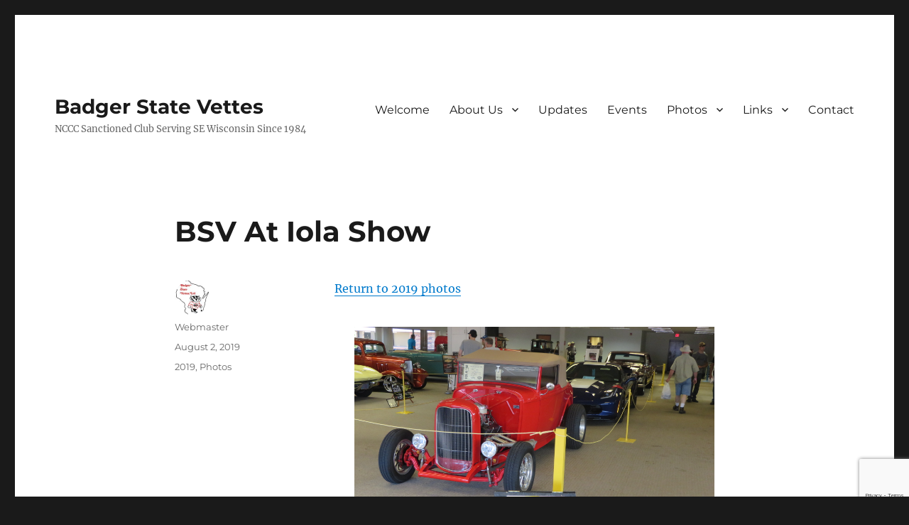

--- FILE ---
content_type: text/html; charset=UTF-8
request_url: https://badgerstatevettes.com/index.php/nggallery/slideshow?p=19865
body_size: 15612
content:
<!DOCTYPE html>
<html lang="en-US" class="no-js">
<head>
	<meta charset="UTF-8">
	<meta name="viewport" content="width=device-width, initial-scale=1.0">
	<link rel="profile" href="https://gmpg.org/xfn/11">
		<script>
(function(html){html.className = html.className.replace(/\bno-js\b/,'js')})(document.documentElement);
//# sourceURL=twentysixteen_javascript_detection
</script>
<title>BSV At Iola Show &#8211; Badger State Vettes</title>
<meta name='robots' content='max-image-preview:large' />
<link rel="alternate" type="application/rss+xml" title="Badger State Vettes &raquo; Feed" href="https://badgerstatevettes.com/?feed=rss2" />
<link rel="alternate" type="application/rss+xml" title="Badger State Vettes &raquo; Comments Feed" href="https://badgerstatevettes.com/?feed=comments-rss2" />
<link rel="alternate" type="application/rss+xml" title="Badger State Vettes &raquo; BSV At Iola Show Comments Feed" href="https://badgerstatevettes.com/?feed=rss2&#038;p=19865" />
<script>
window._wpemojiSettings = {"baseUrl":"https:\/\/s.w.org\/images\/core\/emoji\/14.0.0\/72x72\/","ext":".png","svgUrl":"https:\/\/s.w.org\/images\/core\/emoji\/14.0.0\/svg\/","svgExt":".svg","source":{"concatemoji":"https:\/\/badgerstatevettes.com\/wp-includes\/js\/wp-emoji-release.min.js?ver=6.4.5"}};
/*! This file is auto-generated */
!function(i,n){var o,s,e;function c(e){try{var t={supportTests:e,timestamp:(new Date).valueOf()};sessionStorage.setItem(o,JSON.stringify(t))}catch(e){}}function p(e,t,n){e.clearRect(0,0,e.canvas.width,e.canvas.height),e.fillText(t,0,0);var t=new Uint32Array(e.getImageData(0,0,e.canvas.width,e.canvas.height).data),r=(e.clearRect(0,0,e.canvas.width,e.canvas.height),e.fillText(n,0,0),new Uint32Array(e.getImageData(0,0,e.canvas.width,e.canvas.height).data));return t.every(function(e,t){return e===r[t]})}function u(e,t,n){switch(t){case"flag":return n(e,"\ud83c\udff3\ufe0f\u200d\u26a7\ufe0f","\ud83c\udff3\ufe0f\u200b\u26a7\ufe0f")?!1:!n(e,"\ud83c\uddfa\ud83c\uddf3","\ud83c\uddfa\u200b\ud83c\uddf3")&&!n(e,"\ud83c\udff4\udb40\udc67\udb40\udc62\udb40\udc65\udb40\udc6e\udb40\udc67\udb40\udc7f","\ud83c\udff4\u200b\udb40\udc67\u200b\udb40\udc62\u200b\udb40\udc65\u200b\udb40\udc6e\u200b\udb40\udc67\u200b\udb40\udc7f");case"emoji":return!n(e,"\ud83e\udef1\ud83c\udffb\u200d\ud83e\udef2\ud83c\udfff","\ud83e\udef1\ud83c\udffb\u200b\ud83e\udef2\ud83c\udfff")}return!1}function f(e,t,n){var r="undefined"!=typeof WorkerGlobalScope&&self instanceof WorkerGlobalScope?new OffscreenCanvas(300,150):i.createElement("canvas"),a=r.getContext("2d",{willReadFrequently:!0}),o=(a.textBaseline="top",a.font="600 32px Arial",{});return e.forEach(function(e){o[e]=t(a,e,n)}),o}function t(e){var t=i.createElement("script");t.src=e,t.defer=!0,i.head.appendChild(t)}"undefined"!=typeof Promise&&(o="wpEmojiSettingsSupports",s=["flag","emoji"],n.supports={everything:!0,everythingExceptFlag:!0},e=new Promise(function(e){i.addEventListener("DOMContentLoaded",e,{once:!0})}),new Promise(function(t){var n=function(){try{var e=JSON.parse(sessionStorage.getItem(o));if("object"==typeof e&&"number"==typeof e.timestamp&&(new Date).valueOf()<e.timestamp+604800&&"object"==typeof e.supportTests)return e.supportTests}catch(e){}return null}();if(!n){if("undefined"!=typeof Worker&&"undefined"!=typeof OffscreenCanvas&&"undefined"!=typeof URL&&URL.createObjectURL&&"undefined"!=typeof Blob)try{var e="postMessage("+f.toString()+"("+[JSON.stringify(s),u.toString(),p.toString()].join(",")+"));",r=new Blob([e],{type:"text/javascript"}),a=new Worker(URL.createObjectURL(r),{name:"wpTestEmojiSupports"});return void(a.onmessage=function(e){c(n=e.data),a.terminate(),t(n)})}catch(e){}c(n=f(s,u,p))}t(n)}).then(function(e){for(var t in e)n.supports[t]=e[t],n.supports.everything=n.supports.everything&&n.supports[t],"flag"!==t&&(n.supports.everythingExceptFlag=n.supports.everythingExceptFlag&&n.supports[t]);n.supports.everythingExceptFlag=n.supports.everythingExceptFlag&&!n.supports.flag,n.DOMReady=!1,n.readyCallback=function(){n.DOMReady=!0}}).then(function(){return e}).then(function(){var e;n.supports.everything||(n.readyCallback(),(e=n.source||{}).concatemoji?t(e.concatemoji):e.wpemoji&&e.twemoji&&(t(e.twemoji),t(e.wpemoji)))}))}((window,document),window._wpemojiSettings);
</script>
<style id='wp-emoji-styles-inline-css'>

	img.wp-smiley, img.emoji {
		display: inline !important;
		border: none !important;
		box-shadow: none !important;
		height: 1em !important;
		width: 1em !important;
		margin: 0 0.07em !important;
		vertical-align: -0.1em !important;
		background: none !important;
		padding: 0 !important;
	}
</style>
<link rel='stylesheet' id='wp-block-library-css' href='https://badgerstatevettes.com/wp-includes/css/dist/block-library/style.min.css?ver=6.4.5' media='all' />
<style id='wp-block-library-theme-inline-css'>
.wp-block-audio figcaption{color:#555;font-size:13px;text-align:center}.is-dark-theme .wp-block-audio figcaption{color:hsla(0,0%,100%,.65)}.wp-block-audio{margin:0 0 1em}.wp-block-code{border:1px solid #ccc;border-radius:4px;font-family:Menlo,Consolas,monaco,monospace;padding:.8em 1em}.wp-block-embed figcaption{color:#555;font-size:13px;text-align:center}.is-dark-theme .wp-block-embed figcaption{color:hsla(0,0%,100%,.65)}.wp-block-embed{margin:0 0 1em}.blocks-gallery-caption{color:#555;font-size:13px;text-align:center}.is-dark-theme .blocks-gallery-caption{color:hsla(0,0%,100%,.65)}.wp-block-image figcaption{color:#555;font-size:13px;text-align:center}.is-dark-theme .wp-block-image figcaption{color:hsla(0,0%,100%,.65)}.wp-block-image{margin:0 0 1em}.wp-block-pullquote{border-bottom:4px solid;border-top:4px solid;color:currentColor;margin-bottom:1.75em}.wp-block-pullquote cite,.wp-block-pullquote footer,.wp-block-pullquote__citation{color:currentColor;font-size:.8125em;font-style:normal;text-transform:uppercase}.wp-block-quote{border-left:.25em solid;margin:0 0 1.75em;padding-left:1em}.wp-block-quote cite,.wp-block-quote footer{color:currentColor;font-size:.8125em;font-style:normal;position:relative}.wp-block-quote.has-text-align-right{border-left:none;border-right:.25em solid;padding-left:0;padding-right:1em}.wp-block-quote.has-text-align-center{border:none;padding-left:0}.wp-block-quote.is-large,.wp-block-quote.is-style-large,.wp-block-quote.is-style-plain{border:none}.wp-block-search .wp-block-search__label{font-weight:700}.wp-block-search__button{border:1px solid #ccc;padding:.375em .625em}:where(.wp-block-group.has-background){padding:1.25em 2.375em}.wp-block-separator.has-css-opacity{opacity:.4}.wp-block-separator{border:none;border-bottom:2px solid;margin-left:auto;margin-right:auto}.wp-block-separator.has-alpha-channel-opacity{opacity:1}.wp-block-separator:not(.is-style-wide):not(.is-style-dots){width:100px}.wp-block-separator.has-background:not(.is-style-dots){border-bottom:none;height:1px}.wp-block-separator.has-background:not(.is-style-wide):not(.is-style-dots){height:2px}.wp-block-table{margin:0 0 1em}.wp-block-table td,.wp-block-table th{word-break:normal}.wp-block-table figcaption{color:#555;font-size:13px;text-align:center}.is-dark-theme .wp-block-table figcaption{color:hsla(0,0%,100%,.65)}.wp-block-video figcaption{color:#555;font-size:13px;text-align:center}.is-dark-theme .wp-block-video figcaption{color:hsla(0,0%,100%,.65)}.wp-block-video{margin:0 0 1em}.wp-block-template-part.has-background{margin-bottom:0;margin-top:0;padding:1.25em 2.375em}
</style>
<style id='classic-theme-styles-inline-css'>
/*! This file is auto-generated */
.wp-block-button__link{color:#fff;background-color:#32373c;border-radius:9999px;box-shadow:none;text-decoration:none;padding:calc(.667em + 2px) calc(1.333em + 2px);font-size:1.125em}.wp-block-file__button{background:#32373c;color:#fff;text-decoration:none}
</style>
<style id='global-styles-inline-css'>
body{--wp--preset--color--black: #000000;--wp--preset--color--cyan-bluish-gray: #abb8c3;--wp--preset--color--white: #fff;--wp--preset--color--pale-pink: #f78da7;--wp--preset--color--vivid-red: #cf2e2e;--wp--preset--color--luminous-vivid-orange: #ff6900;--wp--preset--color--luminous-vivid-amber: #fcb900;--wp--preset--color--light-green-cyan: #7bdcb5;--wp--preset--color--vivid-green-cyan: #00d084;--wp--preset--color--pale-cyan-blue: #8ed1fc;--wp--preset--color--vivid-cyan-blue: #0693e3;--wp--preset--color--vivid-purple: #9b51e0;--wp--preset--color--dark-gray: #1a1a1a;--wp--preset--color--medium-gray: #686868;--wp--preset--color--light-gray: #e5e5e5;--wp--preset--color--blue-gray: #4d545c;--wp--preset--color--bright-blue: #007acc;--wp--preset--color--light-blue: #9adffd;--wp--preset--color--dark-brown: #402b30;--wp--preset--color--medium-brown: #774e24;--wp--preset--color--dark-red: #640c1f;--wp--preset--color--bright-red: #ff675f;--wp--preset--color--yellow: #ffef8e;--wp--preset--gradient--vivid-cyan-blue-to-vivid-purple: linear-gradient(135deg,rgba(6,147,227,1) 0%,rgb(155,81,224) 100%);--wp--preset--gradient--light-green-cyan-to-vivid-green-cyan: linear-gradient(135deg,rgb(122,220,180) 0%,rgb(0,208,130) 100%);--wp--preset--gradient--luminous-vivid-amber-to-luminous-vivid-orange: linear-gradient(135deg,rgba(252,185,0,1) 0%,rgba(255,105,0,1) 100%);--wp--preset--gradient--luminous-vivid-orange-to-vivid-red: linear-gradient(135deg,rgba(255,105,0,1) 0%,rgb(207,46,46) 100%);--wp--preset--gradient--very-light-gray-to-cyan-bluish-gray: linear-gradient(135deg,rgb(238,238,238) 0%,rgb(169,184,195) 100%);--wp--preset--gradient--cool-to-warm-spectrum: linear-gradient(135deg,rgb(74,234,220) 0%,rgb(151,120,209) 20%,rgb(207,42,186) 40%,rgb(238,44,130) 60%,rgb(251,105,98) 80%,rgb(254,248,76) 100%);--wp--preset--gradient--blush-light-purple: linear-gradient(135deg,rgb(255,206,236) 0%,rgb(152,150,240) 100%);--wp--preset--gradient--blush-bordeaux: linear-gradient(135deg,rgb(254,205,165) 0%,rgb(254,45,45) 50%,rgb(107,0,62) 100%);--wp--preset--gradient--luminous-dusk: linear-gradient(135deg,rgb(255,203,112) 0%,rgb(199,81,192) 50%,rgb(65,88,208) 100%);--wp--preset--gradient--pale-ocean: linear-gradient(135deg,rgb(255,245,203) 0%,rgb(182,227,212) 50%,rgb(51,167,181) 100%);--wp--preset--gradient--electric-grass: linear-gradient(135deg,rgb(202,248,128) 0%,rgb(113,206,126) 100%);--wp--preset--gradient--midnight: linear-gradient(135deg,rgb(2,3,129) 0%,rgb(40,116,252) 100%);--wp--preset--font-size--small: 13px;--wp--preset--font-size--medium: 20px;--wp--preset--font-size--large: 36px;--wp--preset--font-size--x-large: 42px;--wp--preset--spacing--20: 0.44rem;--wp--preset--spacing--30: 0.67rem;--wp--preset--spacing--40: 1rem;--wp--preset--spacing--50: 1.5rem;--wp--preset--spacing--60: 2.25rem;--wp--preset--spacing--70: 3.38rem;--wp--preset--spacing--80: 5.06rem;--wp--preset--shadow--natural: 6px 6px 9px rgba(0, 0, 0, 0.2);--wp--preset--shadow--deep: 12px 12px 50px rgba(0, 0, 0, 0.4);--wp--preset--shadow--sharp: 6px 6px 0px rgba(0, 0, 0, 0.2);--wp--preset--shadow--outlined: 6px 6px 0px -3px rgba(255, 255, 255, 1), 6px 6px rgba(0, 0, 0, 1);--wp--preset--shadow--crisp: 6px 6px 0px rgba(0, 0, 0, 1);}:where(.is-layout-flex){gap: 0.5em;}:where(.is-layout-grid){gap: 0.5em;}body .is-layout-flow > .alignleft{float: left;margin-inline-start: 0;margin-inline-end: 2em;}body .is-layout-flow > .alignright{float: right;margin-inline-start: 2em;margin-inline-end: 0;}body .is-layout-flow > .aligncenter{margin-left: auto !important;margin-right: auto !important;}body .is-layout-constrained > .alignleft{float: left;margin-inline-start: 0;margin-inline-end: 2em;}body .is-layout-constrained > .alignright{float: right;margin-inline-start: 2em;margin-inline-end: 0;}body .is-layout-constrained > .aligncenter{margin-left: auto !important;margin-right: auto !important;}body .is-layout-constrained > :where(:not(.alignleft):not(.alignright):not(.alignfull)){max-width: var(--wp--style--global--content-size);margin-left: auto !important;margin-right: auto !important;}body .is-layout-constrained > .alignwide{max-width: var(--wp--style--global--wide-size);}body .is-layout-flex{display: flex;}body .is-layout-flex{flex-wrap: wrap;align-items: center;}body .is-layout-flex > *{margin: 0;}body .is-layout-grid{display: grid;}body .is-layout-grid > *{margin: 0;}:where(.wp-block-columns.is-layout-flex){gap: 2em;}:where(.wp-block-columns.is-layout-grid){gap: 2em;}:where(.wp-block-post-template.is-layout-flex){gap: 1.25em;}:where(.wp-block-post-template.is-layout-grid){gap: 1.25em;}.has-black-color{color: var(--wp--preset--color--black) !important;}.has-cyan-bluish-gray-color{color: var(--wp--preset--color--cyan-bluish-gray) !important;}.has-white-color{color: var(--wp--preset--color--white) !important;}.has-pale-pink-color{color: var(--wp--preset--color--pale-pink) !important;}.has-vivid-red-color{color: var(--wp--preset--color--vivid-red) !important;}.has-luminous-vivid-orange-color{color: var(--wp--preset--color--luminous-vivid-orange) !important;}.has-luminous-vivid-amber-color{color: var(--wp--preset--color--luminous-vivid-amber) !important;}.has-light-green-cyan-color{color: var(--wp--preset--color--light-green-cyan) !important;}.has-vivid-green-cyan-color{color: var(--wp--preset--color--vivid-green-cyan) !important;}.has-pale-cyan-blue-color{color: var(--wp--preset--color--pale-cyan-blue) !important;}.has-vivid-cyan-blue-color{color: var(--wp--preset--color--vivid-cyan-blue) !important;}.has-vivid-purple-color{color: var(--wp--preset--color--vivid-purple) !important;}.has-black-background-color{background-color: var(--wp--preset--color--black) !important;}.has-cyan-bluish-gray-background-color{background-color: var(--wp--preset--color--cyan-bluish-gray) !important;}.has-white-background-color{background-color: var(--wp--preset--color--white) !important;}.has-pale-pink-background-color{background-color: var(--wp--preset--color--pale-pink) !important;}.has-vivid-red-background-color{background-color: var(--wp--preset--color--vivid-red) !important;}.has-luminous-vivid-orange-background-color{background-color: var(--wp--preset--color--luminous-vivid-orange) !important;}.has-luminous-vivid-amber-background-color{background-color: var(--wp--preset--color--luminous-vivid-amber) !important;}.has-light-green-cyan-background-color{background-color: var(--wp--preset--color--light-green-cyan) !important;}.has-vivid-green-cyan-background-color{background-color: var(--wp--preset--color--vivid-green-cyan) !important;}.has-pale-cyan-blue-background-color{background-color: var(--wp--preset--color--pale-cyan-blue) !important;}.has-vivid-cyan-blue-background-color{background-color: var(--wp--preset--color--vivid-cyan-blue) !important;}.has-vivid-purple-background-color{background-color: var(--wp--preset--color--vivid-purple) !important;}.has-black-border-color{border-color: var(--wp--preset--color--black) !important;}.has-cyan-bluish-gray-border-color{border-color: var(--wp--preset--color--cyan-bluish-gray) !important;}.has-white-border-color{border-color: var(--wp--preset--color--white) !important;}.has-pale-pink-border-color{border-color: var(--wp--preset--color--pale-pink) !important;}.has-vivid-red-border-color{border-color: var(--wp--preset--color--vivid-red) !important;}.has-luminous-vivid-orange-border-color{border-color: var(--wp--preset--color--luminous-vivid-orange) !important;}.has-luminous-vivid-amber-border-color{border-color: var(--wp--preset--color--luminous-vivid-amber) !important;}.has-light-green-cyan-border-color{border-color: var(--wp--preset--color--light-green-cyan) !important;}.has-vivid-green-cyan-border-color{border-color: var(--wp--preset--color--vivid-green-cyan) !important;}.has-pale-cyan-blue-border-color{border-color: var(--wp--preset--color--pale-cyan-blue) !important;}.has-vivid-cyan-blue-border-color{border-color: var(--wp--preset--color--vivid-cyan-blue) !important;}.has-vivid-purple-border-color{border-color: var(--wp--preset--color--vivid-purple) !important;}.has-vivid-cyan-blue-to-vivid-purple-gradient-background{background: var(--wp--preset--gradient--vivid-cyan-blue-to-vivid-purple) !important;}.has-light-green-cyan-to-vivid-green-cyan-gradient-background{background: var(--wp--preset--gradient--light-green-cyan-to-vivid-green-cyan) !important;}.has-luminous-vivid-amber-to-luminous-vivid-orange-gradient-background{background: var(--wp--preset--gradient--luminous-vivid-amber-to-luminous-vivid-orange) !important;}.has-luminous-vivid-orange-to-vivid-red-gradient-background{background: var(--wp--preset--gradient--luminous-vivid-orange-to-vivid-red) !important;}.has-very-light-gray-to-cyan-bluish-gray-gradient-background{background: var(--wp--preset--gradient--very-light-gray-to-cyan-bluish-gray) !important;}.has-cool-to-warm-spectrum-gradient-background{background: var(--wp--preset--gradient--cool-to-warm-spectrum) !important;}.has-blush-light-purple-gradient-background{background: var(--wp--preset--gradient--blush-light-purple) !important;}.has-blush-bordeaux-gradient-background{background: var(--wp--preset--gradient--blush-bordeaux) !important;}.has-luminous-dusk-gradient-background{background: var(--wp--preset--gradient--luminous-dusk) !important;}.has-pale-ocean-gradient-background{background: var(--wp--preset--gradient--pale-ocean) !important;}.has-electric-grass-gradient-background{background: var(--wp--preset--gradient--electric-grass) !important;}.has-midnight-gradient-background{background: var(--wp--preset--gradient--midnight) !important;}.has-small-font-size{font-size: var(--wp--preset--font-size--small) !important;}.has-medium-font-size{font-size: var(--wp--preset--font-size--medium) !important;}.has-large-font-size{font-size: var(--wp--preset--font-size--large) !important;}.has-x-large-font-size{font-size: var(--wp--preset--font-size--x-large) !important;}
.wp-block-navigation a:where(:not(.wp-element-button)){color: inherit;}
:where(.wp-block-post-template.is-layout-flex){gap: 1.25em;}:where(.wp-block-post-template.is-layout-grid){gap: 1.25em;}
:where(.wp-block-columns.is-layout-flex){gap: 2em;}:where(.wp-block-columns.is-layout-grid){gap: 2em;}
.wp-block-pullquote{font-size: 1.5em;line-height: 1.6;}
</style>
<link rel='stylesheet' id='contact-form-7-css' href='https://badgerstatevettes.com/wp-content/plugins/contact-form-7/includes/css/styles.css?ver=5.9.8' media='all' />
<link rel='stylesheet' id='ngg_trigger_buttons-css' href='https://badgerstatevettes.com/wp-content/plugins/nextgen-gallery/static/GalleryDisplay/trigger_buttons.css?ver=4.0.3' media='all' />
<link rel='stylesheet' id='fancybox-0-css' href='https://badgerstatevettes.com/wp-content/plugins/nextgen-gallery/static/Lightbox/fancybox/jquery.fancybox-1.3.4.css?ver=4.0.3' media='all' />
<link rel='stylesheet' id='fontawesome_v4_shim_style-css' href='https://badgerstatevettes.com/wp-content/plugins/nextgen-gallery/static/FontAwesome/css/v4-shims.min.css?ver=6.4.5' media='all' />
<link rel='stylesheet' id='fontawesome-css' href='https://badgerstatevettes.com/wp-content/plugins/nextgen-gallery/static/FontAwesome/css/all.min.css?ver=6.4.5' media='all' />
<link rel='stylesheet' id='nextgen_pagination_style-css' href='https://badgerstatevettes.com/wp-content/plugins/nextgen-gallery/static/GalleryDisplay/pagination_style.css?ver=4.0.3' media='all' />
<link rel='stylesheet' id='nextgen_basic_thumbnails_style-css' href='https://badgerstatevettes.com/wp-content/plugins/nextgen-gallery/static/Thumbnails/nextgen_basic_thumbnails.css?ver=4.0.3' media='all' />
<link rel='stylesheet' id='ngg_basic_slideshow_style-css' href='https://badgerstatevettes.com/wp-content/plugins/nextgen-gallery/static/Slideshow/ngg_basic_slideshow.css?ver=4.0.3' media='all' />
<link rel='stylesheet' id='ngg_slick_slideshow_style-css' href='https://badgerstatevettes.com/wp-content/plugins/nextgen-gallery/static/Slideshow/slick/slick.css?ver=4.0.3' media='all' />
<link rel='stylesheet' id='ngg_slick_slideshow_theme-css' href='https://badgerstatevettes.com/wp-content/plugins/nextgen-gallery/static/Slideshow/slick/slick-theme.css?ver=4.0.3' media='all' />
<link rel='stylesheet' id='twentysixteen-fonts-css' href='https://badgerstatevettes.com/wp-content/themes/twentysixteen/fonts/merriweather-plus-montserrat-plus-inconsolata.css?ver=20230328' media='all' />
<link rel='stylesheet' id='genericons-css' href='https://badgerstatevettes.com/wp-content/themes/twentysixteen/genericons/genericons.css?ver=20251101' media='all' />
<link rel='stylesheet' id='twentysixteen-style-css' href='https://badgerstatevettes.com/wp-content/themes/twentysixteen/style.css?ver=20251202' media='all' />
<link rel='stylesheet' id='twentysixteen-block-style-css' href='https://badgerstatevettes.com/wp-content/themes/twentysixteen/css/blocks.css?ver=20240817' media='all' />
<script src="https://badgerstatevettes.com/wp-includes/js/jquery/jquery.min.js?ver=3.7.1" id="jquery-core-js"></script>
<script src="https://badgerstatevettes.com/wp-includes/js/jquery/jquery-migrate.min.js?ver=3.4.1" id="jquery-migrate-js"></script>
<script id="photocrati_ajax-js-extra">
var photocrati_ajax = {"url":"https:\/\/badgerstatevettes.com\/index.php?photocrati_ajax=1","rest_url":"https:\/\/badgerstatevettes.com\/index.php?rest_route=\/","wp_home_url":"https:\/\/badgerstatevettes.com\/index.php","wp_site_url":"https:\/\/badgerstatevettes.com\/index.php","wp_root_url":"https:\/\/badgerstatevettes.com\/index.php","wp_plugins_url":"https:\/\/badgerstatevettes.com\/wp-content\/plugins","wp_content_url":"https:\/\/badgerstatevettes.com\/wp-content","wp_includes_url":"https:\/\/badgerstatevettes.com\/wp-includes\/","ngg_param_slug":"nggallery","rest_nonce":"9ac70a5b8c"};
</script>
<script src="https://badgerstatevettes.com/wp-content/plugins/nextgen-gallery/static/Legacy/ajax.min.js?ver=4.0.3" id="photocrati_ajax-js"></script>
<script src="https://badgerstatevettes.com/wp-content/plugins/nextgen-gallery/static/FontAwesome/js/v4-shims.min.js?ver=5.3.1" id="fontawesome_v4_shim-js"></script>
<script defer crossorigin="anonymous" data-auto-replace-svg="false" data-keep-original-source="false" data-search-pseudo-elements src="https://badgerstatevettes.com/wp-content/plugins/nextgen-gallery/static/FontAwesome/js/all.min.js?ver=5.3.1" id="fontawesome-js"></script>
<script src="https://badgerstatevettes.com/wp-content/plugins/nextgen-gallery/static/Thumbnails/nextgen_basic_thumbnails.js?ver=4.0.3" id="nextgen_basic_thumbnails_script-js"></script>
<script src="https://badgerstatevettes.com/wp-content/plugins/nextgen-gallery/static/Slideshow/slick/slick-1.8.0-modded.js?ver=4.0.3" id="ngg_slick-js"></script>
<script id="twentysixteen-script-js-extra">
var screenReaderText = {"expand":"expand child menu","collapse":"collapse child menu"};
</script>
<script src="https://badgerstatevettes.com/wp-content/themes/twentysixteen/js/functions.js?ver=20230629" id="twentysixteen-script-js" defer data-wp-strategy="defer"></script>
<link rel="https://api.w.org/" href="https://badgerstatevettes.com/index.php?rest_route=/" /><link rel="alternate" type="application/json" href="https://badgerstatevettes.com/index.php?rest_route=/wp/v2/posts/19865" /><link rel="EditURI" type="application/rsd+xml" title="RSD" href="https://badgerstatevettes.com/xmlrpc.php?rsd" />
<meta name="generator" content="WordPress 6.4.5" />
<link rel="canonical" href="https://badgerstatevettes.com/?p=19865" />
<link rel='shortlink' href='https://badgerstatevettes.com/?p=19865' />
<link rel="alternate" type="application/json+oembed" href="https://badgerstatevettes.com/index.php?rest_route=%2Foembed%2F1.0%2Fembed&#038;url=https%3A%2F%2Fbadgerstatevettes.com%2F%3Fp%3D19865" />
<link rel="alternate" type="text/xml+oembed" href="https://badgerstatevettes.com/index.php?rest_route=%2Foembed%2F1.0%2Fembed&#038;url=https%3A%2F%2Fbadgerstatevettes.com%2F%3Fp%3D19865&#038;format=xml" />
<!-- Analytics by WP Statistics - https://wp-statistics.com -->
<link rel="icon" href="https://badgerstatevettes.com/wp-content/uploads/2024/03/cropped-BSV-Logo-New-2024-icon-32x32.png" sizes="32x32" />
<link rel="icon" href="https://badgerstatevettes.com/wp-content/uploads/2024/03/cropped-BSV-Logo-New-2024-icon-192x192.png" sizes="192x192" />
<link rel="apple-touch-icon" href="https://badgerstatevettes.com/wp-content/uploads/2024/03/cropped-BSV-Logo-New-2024-icon-180x180.png" />
<meta name="msapplication-TileImage" content="https://badgerstatevettes.com/wp-content/uploads/2024/03/cropped-BSV-Logo-New-2024-icon-270x270.png" />
		<style id="wp-custom-css">
			.bsv {
	font-family: Arial, Helvetica, sans-serif;
	font-weight: bold;
	color: #FF0000;
	font-variant: small-caps;
}
.table {
	display:table;
}
.row {
	display:table-row;
}
.cell {
	display:table-cell;
	width:340px;
}		</style>
		</head>

<body class="post-template-default single single-post postid-19865 single-format-standard wp-embed-responsive no-sidebar">
<div id="page" class="site">
	<div class="site-inner">
		<a class="skip-link screen-reader-text" href="#content">
			Skip to content		</a>

		<header id="masthead" class="site-header">
			<div class="site-header-main">
				<div class="site-branding">
											<p class="site-title"><a href="https://badgerstatevettes.com/" rel="home" >Badger State Vettes</a></p>
												<p class="site-description">NCCC Sanctioned Club Serving SE Wisconsin Since 1984</p>
									</div><!-- .site-branding -->

									<button id="menu-toggle" class="menu-toggle">Menu</button>

					<div id="site-header-menu" class="site-header-menu">
													<nav id="site-navigation" class="main-navigation" aria-label="Primary Menu">
								<div class="menu-top-menu-container"><ul id="menu-top-menu" class="primary-menu"><li id="menu-item-151" class="menu-item menu-item-type-post_type menu-item-object-page menu-item-home menu-item-151"><a href="https://badgerstatevettes.com/">Welcome</a></li>
<li id="menu-item-41" class="menu-item menu-item-type-post_type menu-item-object-page menu-item-has-children menu-item-41"><a href="https://badgerstatevettes.com/?page_id=38">About Us</a>
<ul class="sub-menu">
	<li id="menu-item-42" class="menu-item menu-item-type-post_type menu-item-object-page menu-item-42"><a href="https://badgerstatevettes.com/?page_id=29">Donations</a></li>
	<li id="menu-item-78" class="menu-item menu-item-type-custom menu-item-object-custom menu-item-78"><a title="NCCC and MWR Information" target="_blank" rel="noopener" href="/wp-content/uploads/2018/07/ncccmwr2006.pdf">NCCC and MWR</a></li>
	<li id="menu-item-43" class="menu-item menu-item-type-post_type menu-item-object-page menu-item-43"><a href="https://badgerstatevettes.com/?page_id=27">Board and Committees</a></li>
</ul>
</li>
<li id="menu-item-2475" class="menu-item menu-item-type-post_type menu-item-object-page current_page_parent menu-item-2475"><a href="https://badgerstatevettes.com/?page_id=8">Updates</a></li>
<li id="menu-item-51" class="menu-item menu-item-type-post_type menu-item-object-page menu-item-51"><a href="https://badgerstatevettes.com/?page_id=48">Events</a></li>
<li id="menu-item-44" class="menu-item menu-item-type-post_type menu-item-object-page menu-item-has-children menu-item-44"><a href="https://badgerstatevettes.com/?page_id=35">Photos</a>
<ul class="sub-menu">
	<li id="menu-item-23088" class="menu-item menu-item-type-post_type menu-item-object-page menu-item-23088"><a href="https://badgerstatevettes.com/?page_id=23084">2026 Photos</a></li>
	<li id="menu-item-22854" class="menu-item menu-item-type-post_type menu-item-object-page menu-item-22854"><a href="https://badgerstatevettes.com/?page_id=22851">2025 Photos</a></li>
	<li id="menu-item-22294" class="menu-item menu-item-type-post_type menu-item-object-page menu-item-22294"><a href="https://badgerstatevettes.com/?page_id=22291">2024 Photos</a></li>
	<li id="menu-item-21751" class="menu-item menu-item-type-post_type menu-item-object-page menu-item-21751"><a href="https://badgerstatevettes.com/?page_id=21748">2023 Photos</a></li>
	<li id="menu-item-20778" class="menu-item menu-item-type-post_type menu-item-object-page menu-item-20778"><a href="https://badgerstatevettes.com/?page_id=20765">2022 Photos</a></li>
	<li id="menu-item-20745" class="menu-item menu-item-type-post_type menu-item-object-page menu-item-20745"><a href="https://badgerstatevettes.com/?page_id=20718">2021 Photos</a></li>
	<li id="menu-item-20280" class="menu-item menu-item-type-post_type menu-item-object-page menu-item-20280"><a href="https://badgerstatevettes.com/?page_id=20237">2020 Photos</a></li>
	<li id="menu-item-20231" class="menu-item menu-item-type-post_type menu-item-object-page menu-item-20231"><a href="https://badgerstatevettes.com/?page_id=19684">2019 Photos</a></li>
	<li id="menu-item-45" class="menu-item menu-item-type-post_type menu-item-object-page menu-item-45"><a href="https://badgerstatevettes.com/?page_id=33">2018 Photos</a></li>
	<li id="menu-item-90" class="menu-item menu-item-type-post_type menu-item-object-page menu-item-90"><a href="https://badgerstatevettes.com/?page_id=84">2017 Photos</a></li>
	<li id="menu-item-89" class="menu-item menu-item-type-post_type menu-item-object-page menu-item-89"><a href="https://badgerstatevettes.com/?page_id=86">2016 Photos</a></li>
	<li id="menu-item-2725" class="menu-item menu-item-type-post_type menu-item-object-page menu-item-2725"><a href="https://badgerstatevettes.com/?page_id=35">All Photos</a></li>
	<li id="menu-item-13870" class="menu-item menu-item-type-post_type menu-item-object-post menu-item-13870"><a href="https://badgerstatevettes.com/?p=13865">Videos</a></li>
</ul>
</li>
<li id="menu-item-72" class="menu-item menu-item-type-post_type menu-item-object-page menu-item-has-children menu-item-72"><a href="https://badgerstatevettes.com/?page_id=69">Links</a>
<ul class="sub-menu">
	<li id="menu-item-73" class="menu-item menu-item-type-post_type menu-item-object-page menu-item-73"><a href="https://badgerstatevettes.com/?page_id=66">Sponsors</a></li>
	<li id="menu-item-76" class="menu-item menu-item-type-post_type menu-item-object-page menu-item-76"><a href="https://badgerstatevettes.com/?page_id=31">Advertisers</a></li>
	<li id="menu-item-74" class="menu-item menu-item-type-post_type menu-item-object-page menu-item-74"><a href="https://badgerstatevettes.com/?page_id=64">Contributors</a></li>
	<li id="menu-item-75" class="menu-item menu-item-type-post_type menu-item-object-page menu-item-75"><a href="https://badgerstatevettes.com/?page_id=61">General</a></li>
</ul>
</li>
<li id="menu-item-19" class="menu-item menu-item-type-post_type menu-item-object-page menu-item-19"><a href="https://badgerstatevettes.com/?page_id=7">Contact</a></li>
</ul></div>							</nav><!-- .main-navigation -->
						
													<nav id="social-navigation" class="social-navigation" aria-label="Social Links Menu">
								<div class="menu-social-links-menu-container"><ul id="menu-social-links-menu" class="social-links-menu"><li id="menu-item-21" class="menu-item menu-item-type-custom menu-item-object-custom menu-item-21"><a target="_blank" rel="noopener" href="https://www.facebook.com/Badger-State-Vettes-LTD-BSV-116015551742908/"><span class="screen-reader-text">Facebook</span></a></li>
<li id="menu-item-24" class="menu-item menu-item-type-custom menu-item-object-custom menu-item-24"><a href="mailto:wordpress@example.com"><span class="screen-reader-text">Email</span></a></li>
</ul></div>							</nav><!-- .social-navigation -->
											</div><!-- .site-header-menu -->
							</div><!-- .site-header-main -->

					</header><!-- .site-header -->

		<div id="content" class="site-content">

<div id="primary" class="content-area">
	<main id="main" class="site-main">
		
<article id="post-19865" class="post-19865 post type-post status-publish format-standard hentry category-49 category-photos-2019">
	<header class="entry-header">
		<h1 class="entry-title">BSV At Iola Show</h1>	</header><!-- .entry-header -->

	
	
	<div class="entry-content">
		
<p><a href="https://badgerstatevettes.com/?page_id=19684">Return to 2019 photos</a></p>




<div class="ngg-galleryoverview ngg-slideshow"
	id="ngg-slideshow-c2e52ffbb850f1b2e665514c6e62c188-3454875440"
	data-gallery-id="c2e52ffbb850f1b2e665514c6e62c188"
	style="max-width: 600px;
			max-height: 400px;
			display: none;">

	
		<a href="https://badgerstatevettes.com/wp-content/gallery/2019-bsvatiola/1-2019-IOLA-CAR-SHOW.jpg"
			title=""
			data-src="https://badgerstatevettes.com/wp-content/gallery/2019-bsvatiola/1-2019-IOLA-CAR-SHOW.jpg"
			data-thumbnail="https://badgerstatevettes.com/wp-content/gallery/2019-bsvatiola/thumbs/thumbs_1-2019-IOLA-CAR-SHOW.jpg"
			data-image-id="9264"
			data-title="1-2019-IOLA-CAR-SHOW"
			data-description=""
			class="ngg-fancybox" rel="c2e52ffbb850f1b2e665514c6e62c188">

			<img data-image-id='9264'
				title=""
				alt="1-2019-IOLA-CAR-SHOW"
				src="https://badgerstatevettes.com/wp-content/gallery/2019-bsvatiola/1-2019-IOLA-CAR-SHOW.jpg"
				style="max-height: 380px;"/>
		</a>

		
		<a href="https://badgerstatevettes.com/wp-content/gallery/2019-bsvatiola/2-IOLA-SHOW-3-POSTER-CARS.JPG"
			title=""
			data-src="https://badgerstatevettes.com/wp-content/gallery/2019-bsvatiola/2-IOLA-SHOW-3-POSTER-CARS.JPG"
			data-thumbnail="https://badgerstatevettes.com/wp-content/gallery/2019-bsvatiola/thumbs/thumbs_2-IOLA-SHOW-3-POSTER-CARS.JPG"
			data-image-id="9265"
			data-title="2-IOLA-SHOW-3-POSTER-CARS"
			data-description=""
			class="ngg-fancybox" rel="c2e52ffbb850f1b2e665514c6e62c188">

			<img data-image-id='9265'
				title=""
				alt="2-IOLA-SHOW-3-POSTER-CARS"
				src="https://badgerstatevettes.com/wp-content/gallery/2019-bsvatiola/2-IOLA-SHOW-3-POSTER-CARS.JPG"
				style="max-height: 380px;"/>
		</a>

		
		<a href="https://badgerstatevettes.com/wp-content/gallery/2019-bsvatiola/3-BSV-OFFICE-WITH-KIDS-COLORING-BOOKS.JPG"
			title=""
			data-src="https://badgerstatevettes.com/wp-content/gallery/2019-bsvatiola/3-BSV-OFFICE-WITH-KIDS-COLORING-BOOKS.JPG"
			data-thumbnail="https://badgerstatevettes.com/wp-content/gallery/2019-bsvatiola/thumbs/thumbs_3-BSV-OFFICE-WITH-KIDS-COLORING-BOOKS.JPG"
			data-image-id="9266"
			data-title="3-BSV-OFFICE-WITH-KIDS-COLORING-BOOKS"
			data-description=""
			class="ngg-fancybox" rel="c2e52ffbb850f1b2e665514c6e62c188">

			<img data-image-id='9266'
				title=""
				alt="3-BSV-OFFICE-WITH-KIDS-COLORING-BOOKS"
				src="https://badgerstatevettes.com/wp-content/gallery/2019-bsvatiola/3-BSV-OFFICE-WITH-KIDS-COLORING-BOOKS.JPG"
				style="max-height: 380px;"/>
		</a>

		
		<a href="https://badgerstatevettes.com/wp-content/gallery/2019-bsvatiola/4-BSV-CLUB-DISPLAY-EAST-END.jpg"
			title=""
			data-src="https://badgerstatevettes.com/wp-content/gallery/2019-bsvatiola/4-BSV-CLUB-DISPLAY-EAST-END.jpg"
			data-thumbnail="https://badgerstatevettes.com/wp-content/gallery/2019-bsvatiola/thumbs/thumbs_4-BSV-CLUB-DISPLAY-EAST-END.jpg"
			data-image-id="9267"
			data-title="4-BSV-CLUB-DISPLAY-EAST-END"
			data-description=""
			class="ngg-fancybox" rel="c2e52ffbb850f1b2e665514c6e62c188">

			<img data-image-id='9267'
				title=""
				alt="4-BSV-CLUB-DISPLAY-EAST-END"
				src="https://badgerstatevettes.com/wp-content/gallery/2019-bsvatiola/4-BSV-CLUB-DISPLAY-EAST-END.jpg"
				style="max-height: 380px;"/>
		</a>

		
		<a href="https://badgerstatevettes.com/wp-content/gallery/2019-bsvatiola/5-BSV-CLUB-DISPLAY-WEST-END.jpg"
			title=""
			data-src="https://badgerstatevettes.com/wp-content/gallery/2019-bsvatiola/5-BSV-CLUB-DISPLAY-WEST-END.jpg"
			data-thumbnail="https://badgerstatevettes.com/wp-content/gallery/2019-bsvatiola/thumbs/thumbs_5-BSV-CLUB-DISPLAY-WEST-END.jpg"
			data-image-id="9268"
			data-title="5-BSV-CLUB-DISPLAY-WEST-END"
			data-description=""
			class="ngg-fancybox" rel="c2e52ffbb850f1b2e665514c6e62c188">

			<img data-image-id='9268'
				title=""
				alt="5-BSV-CLUB-DISPLAY-WEST-END"
				src="https://badgerstatevettes.com/wp-content/gallery/2019-bsvatiola/5-BSV-CLUB-DISPLAY-WEST-END.jpg"
				style="max-height: 380px;"/>
		</a>

		
		<a href="https://badgerstatevettes.com/wp-content/gallery/2019-bsvatiola/6-BSV-CLUB-DISPLAY-BACK-SIDE.jpg"
			title=""
			data-src="https://badgerstatevettes.com/wp-content/gallery/2019-bsvatiola/6-BSV-CLUB-DISPLAY-BACK-SIDE.jpg"
			data-thumbnail="https://badgerstatevettes.com/wp-content/gallery/2019-bsvatiola/thumbs/thumbs_6-BSV-CLUB-DISPLAY-BACK-SIDE.jpg"
			data-image-id="9269"
			data-title="6-BSV-CLUB-DISPLAY-BACK-SIDE"
			data-description=""
			class="ngg-fancybox" rel="c2e52ffbb850f1b2e665514c6e62c188">

			<img data-image-id='9269'
				title=""
				alt="6-BSV-CLUB-DISPLAY-BACK-SIDE"
				src="https://badgerstatevettes.com/wp-content/gallery/2019-bsvatiola/6-BSV-CLUB-DISPLAY-BACK-SIDE.jpg"
				style="max-height: 380px;"/>
		</a>

		
		<a href="https://badgerstatevettes.com/wp-content/gallery/2019-bsvatiola/7-BSV-MEMBERS-WITH-THEIR-POSTER-COVETTE.JPG"
			title=""
			data-src="https://badgerstatevettes.com/wp-content/gallery/2019-bsvatiola/7-BSV-MEMBERS-WITH-THEIR-POSTER-COVETTE.JPG"
			data-thumbnail="https://badgerstatevettes.com/wp-content/gallery/2019-bsvatiola/thumbs/thumbs_7-BSV-MEMBERS-WITH-THEIR-POSTER-COVETTE.JPG"
			data-image-id="9270"
			data-title="7-BSV-MEMBERS-WITH-THEIR-POSTER-COVETTE"
			data-description=""
			class="ngg-fancybox" rel="c2e52ffbb850f1b2e665514c6e62c188">

			<img data-image-id='9270'
				title=""
				alt="7-BSV-MEMBERS-WITH-THEIR-POSTER-COVETTE"
				src="https://badgerstatevettes.com/wp-content/gallery/2019-bsvatiola/7-BSV-MEMBERS-WITH-THEIR-POSTER-COVETTE.JPG"
				style="max-height: 380px;"/>
		</a>

		
		<a href="https://badgerstatevettes.com/wp-content/gallery/2019-bsvatiola/9-BSV-MEMBER-FUTURE-VETTE-OWNER.JPG"
			title=""
			data-src="https://badgerstatevettes.com/wp-content/gallery/2019-bsvatiola/9-BSV-MEMBER-FUTURE-VETTE-OWNER.JPG"
			data-thumbnail="https://badgerstatevettes.com/wp-content/gallery/2019-bsvatiola/thumbs/thumbs_9-BSV-MEMBER-FUTURE-VETTE-OWNER.JPG"
			data-image-id="9271"
			data-title="9-BSV-MEMBER-FUTURE-VETTE-OWNER"
			data-description=""
			class="ngg-fancybox" rel="c2e52ffbb850f1b2e665514c6e62c188">

			<img data-image-id='9271'
				title=""
				alt="9-BSV-MEMBER-FUTURE-VETTE-OWNER"
				src="https://badgerstatevettes.com/wp-content/gallery/2019-bsvatiola/9-BSV-MEMBER-FUTURE-VETTE-OWNER.JPG"
				style="max-height: 380px;"/>
		</a>

		
		<a href="https://badgerstatevettes.com/wp-content/gallery/2019-bsvatiola/10-FUTURE-CORVETTE-OWNER.JPG"
			title=""
			data-src="https://badgerstatevettes.com/wp-content/gallery/2019-bsvatiola/10-FUTURE-CORVETTE-OWNER.JPG"
			data-thumbnail="https://badgerstatevettes.com/wp-content/gallery/2019-bsvatiola/thumbs/thumbs_10-FUTURE-CORVETTE-OWNER.JPG"
			data-image-id="9272"
			data-title="10-FUTURE-CORVETTE-OWNER"
			data-description=""
			class="ngg-fancybox" rel="c2e52ffbb850f1b2e665514c6e62c188">

			<img data-image-id='9272'
				title=""
				alt="10-FUTURE-CORVETTE-OWNER"
				src="https://badgerstatevettes.com/wp-content/gallery/2019-bsvatiola/10-FUTURE-CORVETTE-OWNER.JPG"
				style="max-height: 380px;"/>
		</a>

		</div>

		<!-- Thumbnails Link -->
	<div class="slideshowlink" style="max-width: 600px;">
		<a href='https://badgerstatevettes.com/index.php/nggallery/thumbnails?p=19865'>[Show thumbnails]</a>
	</div>


	</div><!-- .entry-content -->

	<footer class="entry-footer">
		<span class="byline"><img alt='' src='https://secure.gravatar.com/avatar/e3fec4f9aaa0581d5140e9230c91619a?s=49&#038;d=mm&#038;r=g' srcset='https://secure.gravatar.com/avatar/e3fec4f9aaa0581d5140e9230c91619a?s=98&#038;d=mm&#038;r=g 2x' class='avatar avatar-49 photo' height='49' width='49' decoding='async'/><span class="screen-reader-text">Author </span><span class="author vcard"><a class="url fn n" href="https://badgerstatevettes.com/?author=1">Webmaster</a></span></span><span class="posted-on"><span class="screen-reader-text">Posted on </span><a href="https://badgerstatevettes.com/?p=19865" rel="bookmark"><time class="entry-date published" datetime="2019-08-02T09:12:37-05:00">August 2, 2019</time><time class="updated" datetime="2019-08-02T09:13:59-05:00">August 2, 2019</time></a></span><span class="cat-links"><span class="screen-reader-text">Categories </span><a href="https://badgerstatevettes.com/?cat=49" rel="category">2019</a>, <a href="https://badgerstatevettes.com/?cat=50" rel="category">Photos</a></span>			</footer><!-- .entry-footer -->
</article><!-- #post-19865 -->

<div id="comments" class="comments-area">

	
	
		<div id="respond" class="comment-respond">
		<h2 id="reply-title" class="comment-reply-title">Leave a Reply <small><a rel="nofollow" id="cancel-comment-reply-link" href="/index.php/nggallery/slideshow?p=19865#respond" style="display:none;">Cancel reply</a></small></h2><form action="https://badgerstatevettes.com/wp-comments-post.php" method="post" id="commentform" class="comment-form" novalidate><p class="comment-notes"><span id="email-notes">Your email address will not be published.</span> <span class="required-field-message">Required fields are marked <span class="required">*</span></span></p><p class="comment-form-comment"><label for="comment">Comment <span class="required">*</span></label> <textarea id="comment" name="comment" cols="45" rows="8" maxlength="65525" required></textarea></p><p class="comment-form-author"><label for="author">Name <span class="required">*</span></label> <input id="author" name="author" type="text" value="" size="30" maxlength="245" autocomplete="name" required /></p>
<p class="comment-form-email"><label for="email">Email <span class="required">*</span></label> <input id="email" name="email" type="email" value="" size="30" maxlength="100" aria-describedby="email-notes" autocomplete="email" required /></p>
<p class="comment-form-url"><label for="url">Website</label> <input id="url" name="url" type="url" value="" size="30" maxlength="200" autocomplete="url" /></p>
<p class="form-submit"><input name="submit" type="submit" id="submit" class="submit" value="Post Comment" /> <input type='hidden' name='comment_post_ID' value='19865' id='comment_post_ID' />
<input type='hidden' name='comment_parent' id='comment_parent' value='0' />
</p><p style="display: none;"><input type="hidden" id="akismet_comment_nonce" name="akismet_comment_nonce" value="5f98a3c033" /></p><p style="display: none !important;" class="akismet-fields-container" data-prefix="ak_"><label>&#916;<textarea name="ak_hp_textarea" cols="45" rows="8" maxlength="100"></textarea></label><input type="hidden" id="ak_js_1" name="ak_js" value="33"/><script>document.getElementById( "ak_js_1" ).setAttribute( "value", ( new Date() ).getTime() );</script></p></form>	</div><!-- #respond -->
	
</div><!-- .comments-area -->

	<nav class="navigation post-navigation" aria-label="Posts">
		<h2 class="screen-reader-text">Post navigation</h2>
		<div class="nav-links"><div class="nav-previous"><a href="https://badgerstatevettes.com/?p=19752" rel="prev"><span class="meta-nav" aria-hidden="true">Previous</span> <span class="screen-reader-text">Previous post:</span> <span class="post-title">BSV Annual Concours and People&#8217;s Choice</span></a></div><div class="nav-next"><a href="https://badgerstatevettes.com/?p=19880" rel="next"><span class="meta-nav" aria-hidden="true">Next</span> <span class="screen-reader-text">Next post:</span> <span class="post-title">BSV 35th Anniversary Group Photo</span></a></div></div>
	</nav>
	</main><!-- .site-main -->

	<aside id="content-bottom-widgets" class="content-bottom-widgets">
			<div class="widget-area">
			<section id="media_image-3" class="widget widget_media_image"><img width="300" height="50" src="https://badgerstatevettes.com/wp-content/uploads/2018/09/Wordpress-Footer-Left-300x50.png" class="image wp-image-121  attachment-medium size-medium" alt="" style="max-width: 100%; height: auto;" decoding="async" loading="lazy" srcset="https://badgerstatevettes.com/wp-content/uploads/2018/09/Wordpress-Footer-Left-300x50.png 300w, https://badgerstatevettes.com/wp-content/uploads/2018/09/Wordpress-Footer-Left-360x60.png 360w, https://badgerstatevettes.com/wp-content/uploads/2018/09/Wordpress-Footer-Left.png 471w" sizes="(max-width: 300px) 85vw, 300px" /></section>		</div><!-- .widget-area -->
	
			<div class="widget-area">
			<section id="media_image-10" class="widget widget_media_image"><img width="300" height="50" src="https://badgerstatevettes.com/wp-content/uploads/2018/09/Wordpress-Footer-Center-1-300x50.png" class="image wp-image-8007  attachment-medium size-medium" alt="" style="max-width: 100%; height: auto;" decoding="async" loading="lazy" srcset="https://badgerstatevettes.com/wp-content/uploads/2018/09/Wordpress-Footer-Center-1-300x50.png 300w, https://badgerstatevettes.com/wp-content/uploads/2018/09/Wordpress-Footer-Center-1.png 471w" sizes="(max-width: 300px) 85vw, 300px" /></section>		</div><!-- .widget-area -->
	</aside><!-- .content-bottom-widgets -->

</div><!-- .content-area -->



		</div><!-- .site-content -->

		<footer id="colophon" class="site-footer">
							<nav class="main-navigation" aria-label="Footer Primary Menu">
					<div class="menu-top-menu-container"><ul id="menu-top-menu-1" class="primary-menu"><li class="menu-item menu-item-type-post_type menu-item-object-page menu-item-home menu-item-151"><a href="https://badgerstatevettes.com/">Welcome</a></li>
<li class="menu-item menu-item-type-post_type menu-item-object-page menu-item-has-children menu-item-41"><a href="https://badgerstatevettes.com/?page_id=38">About Us</a>
<ul class="sub-menu">
	<li class="menu-item menu-item-type-post_type menu-item-object-page menu-item-42"><a href="https://badgerstatevettes.com/?page_id=29">Donations</a></li>
	<li class="menu-item menu-item-type-custom menu-item-object-custom menu-item-78"><a title="NCCC and MWR Information" target="_blank" rel="noopener" href="/wp-content/uploads/2018/07/ncccmwr2006.pdf">NCCC and MWR</a></li>
	<li class="menu-item menu-item-type-post_type menu-item-object-page menu-item-43"><a href="https://badgerstatevettes.com/?page_id=27">Board and Committees</a></li>
</ul>
</li>
<li class="menu-item menu-item-type-post_type menu-item-object-page current_page_parent menu-item-2475"><a href="https://badgerstatevettes.com/?page_id=8">Updates</a></li>
<li class="menu-item menu-item-type-post_type menu-item-object-page menu-item-51"><a href="https://badgerstatevettes.com/?page_id=48">Events</a></li>
<li class="menu-item menu-item-type-post_type menu-item-object-page menu-item-has-children menu-item-44"><a href="https://badgerstatevettes.com/?page_id=35">Photos</a>
<ul class="sub-menu">
	<li class="menu-item menu-item-type-post_type menu-item-object-page menu-item-23088"><a href="https://badgerstatevettes.com/?page_id=23084">2026 Photos</a></li>
	<li class="menu-item menu-item-type-post_type menu-item-object-page menu-item-22854"><a href="https://badgerstatevettes.com/?page_id=22851">2025 Photos</a></li>
	<li class="menu-item menu-item-type-post_type menu-item-object-page menu-item-22294"><a href="https://badgerstatevettes.com/?page_id=22291">2024 Photos</a></li>
	<li class="menu-item menu-item-type-post_type menu-item-object-page menu-item-21751"><a href="https://badgerstatevettes.com/?page_id=21748">2023 Photos</a></li>
	<li class="menu-item menu-item-type-post_type menu-item-object-page menu-item-20778"><a href="https://badgerstatevettes.com/?page_id=20765">2022 Photos</a></li>
	<li class="menu-item menu-item-type-post_type menu-item-object-page menu-item-20745"><a href="https://badgerstatevettes.com/?page_id=20718">2021 Photos</a></li>
	<li class="menu-item menu-item-type-post_type menu-item-object-page menu-item-20280"><a href="https://badgerstatevettes.com/?page_id=20237">2020 Photos</a></li>
	<li class="menu-item menu-item-type-post_type menu-item-object-page menu-item-20231"><a href="https://badgerstatevettes.com/?page_id=19684">2019 Photos</a></li>
	<li class="menu-item menu-item-type-post_type menu-item-object-page menu-item-45"><a href="https://badgerstatevettes.com/?page_id=33">2018 Photos</a></li>
	<li class="menu-item menu-item-type-post_type menu-item-object-page menu-item-90"><a href="https://badgerstatevettes.com/?page_id=84">2017 Photos</a></li>
	<li class="menu-item menu-item-type-post_type menu-item-object-page menu-item-89"><a href="https://badgerstatevettes.com/?page_id=86">2016 Photos</a></li>
	<li class="menu-item menu-item-type-post_type menu-item-object-page menu-item-2725"><a href="https://badgerstatevettes.com/?page_id=35">All Photos</a></li>
	<li class="menu-item menu-item-type-post_type menu-item-object-post menu-item-13870"><a href="https://badgerstatevettes.com/?p=13865">Videos</a></li>
</ul>
</li>
<li class="menu-item menu-item-type-post_type menu-item-object-page menu-item-has-children menu-item-72"><a href="https://badgerstatevettes.com/?page_id=69">Links</a>
<ul class="sub-menu">
	<li class="menu-item menu-item-type-post_type menu-item-object-page menu-item-73"><a href="https://badgerstatevettes.com/?page_id=66">Sponsors</a></li>
	<li class="menu-item menu-item-type-post_type menu-item-object-page menu-item-76"><a href="https://badgerstatevettes.com/?page_id=31">Advertisers</a></li>
	<li class="menu-item menu-item-type-post_type menu-item-object-page menu-item-74"><a href="https://badgerstatevettes.com/?page_id=64">Contributors</a></li>
	<li class="menu-item menu-item-type-post_type menu-item-object-page menu-item-75"><a href="https://badgerstatevettes.com/?page_id=61">General</a></li>
</ul>
</li>
<li class="menu-item menu-item-type-post_type menu-item-object-page menu-item-19"><a href="https://badgerstatevettes.com/?page_id=7">Contact</a></li>
</ul></div>				</nav><!-- .main-navigation -->
			
							<nav class="social-navigation" aria-label="Footer Social Links Menu">
					<div class="menu-social-links-menu-container"><ul id="menu-social-links-menu-1" class="social-links-menu"><li class="menu-item menu-item-type-custom menu-item-object-custom menu-item-21"><a target="_blank" rel="noopener" href="https://www.facebook.com/Badger-State-Vettes-LTD-BSV-116015551742908/"><span class="screen-reader-text">Facebook</span></a></li>
<li class="menu-item menu-item-type-custom menu-item-object-custom menu-item-24"><a href="mailto:wordpress@example.com"><span class="screen-reader-text">Email</span></a></li>
</ul></div>				</nav><!-- .social-navigation -->
			
			<div class="site-info">
								<span class="site-title"><a href="https://badgerstatevettes.com/" rel="home">Badger State Vettes</a></span>
								<a href="https://wordpress.org/" class="imprint">
					Proudly powered by WordPress				</a>
			</div><!-- .site-info -->
		</footer><!-- .site-footer -->
	</div><!-- .site-inner -->
</div><!-- .site -->

<script src="https://badgerstatevettes.com/wp-includes/js/dist/vendor/wp-polyfill-inert.min.js?ver=3.1.2" id="wp-polyfill-inert-js"></script>
<script src="https://badgerstatevettes.com/wp-includes/js/dist/vendor/regenerator-runtime.min.js?ver=0.14.0" id="regenerator-runtime-js"></script>
<script src="https://badgerstatevettes.com/wp-includes/js/dist/vendor/wp-polyfill.min.js?ver=3.15.0" id="wp-polyfill-js"></script>
<script src="https://badgerstatevettes.com/wp-includes/js/dist/hooks.min.js?ver=c6aec9a8d4e5a5d543a1" id="wp-hooks-js"></script>
<script src="https://badgerstatevettes.com/wp-includes/js/dist/i18n.min.js?ver=7701b0c3857f914212ef" id="wp-i18n-js"></script>
<script id="wp-i18n-js-after">
wp.i18n.setLocaleData( { 'text direction\u0004ltr': [ 'ltr' ] } );
</script>
<script src="https://badgerstatevettes.com/wp-content/plugins/contact-form-7/includes/swv/js/index.js?ver=5.9.8" id="swv-js"></script>
<script id="contact-form-7-js-extra">
var wpcf7 = {"api":{"root":"https:\/\/badgerstatevettes.com\/index.php?rest_route=\/","namespace":"contact-form-7\/v1"},"cached":"1"};
</script>
<script src="https://badgerstatevettes.com/wp-content/plugins/contact-form-7/includes/js/index.js?ver=5.9.8" id="contact-form-7-js"></script>
<script id="ngg_common-js-extra">
var galleries = {};
galleries.gallery_de15279db1f2f0941a851d6dff950e37 = {"__defaults_set":null,"ID":"de15279db1f2f0941a851d6dff950e37","album_ids":[],"container_ids":["302"],"display":null,"display_settings":{"display_view":"default-view.php","images_per_page":"20","number_of_columns":0,"thumbnail_width":240,"thumbnail_height":160,"show_all_in_lightbox":0,"ajax_pagination":0,"use_imagebrowser_effect":0,"template":"","display_no_images_error":1,"disable_pagination":0,"show_slideshow_link":1,"slideshow_link_text":"[Show slideshow]","override_thumbnail_settings":0,"thumbnail_quality":"100","thumbnail_crop":1,"thumbnail_watermark":0,"ngg_triggers_display":"never","use_lightbox_effect":true},"display_type":"photocrati-nextgen_basic_thumbnails","effect_code":null,"entity_ids":[],"excluded_container_ids":[],"exclusions":[],"gallery_ids":[],"id":"de15279db1f2f0941a851d6dff950e37","ids":null,"image_ids":[],"images_list_count":null,"inner_content":null,"is_album_gallery":null,"maximum_entity_count":500,"order_by":"sortorder","order_direction":"ASC","returns":"included","skip_excluding_globally_excluded_images":null,"slug":null,"sortorder":[],"source":"galleries","src":null,"tag_ids":[],"tagcloud":false,"transient_id":null};
galleries.gallery_de15279db1f2f0941a851d6dff950e37.wordpress_page_root = "https:\/\/badgerstatevettes.com\/?p=19865";
var nextgen_lightbox_settings = {"static_path":"https:\/\/badgerstatevettes.com\/wp-content\/plugins\/nextgen-gallery\/static\/Lightbox\/{placeholder}","context":"nextgen_images"};
galleries.gallery_c2e52ffbb850f1b2e665514c6e62c188 = {"__defaults_set":null,"ID":"c2e52ffbb850f1b2e665514c6e62c188","album_ids":[],"container_ids":["302"],"display":null,"display_settings":{"gallery_width":600,"gallery_height":400,"show_thumbnail_link":1,"thumbnail_link_text":"[Show thumbnails]","template":"","display_view":"default","autoplay":1,"pauseonhover":1,"arrows":0,"interval":3000,"transition_speed":300,"transition_style":"fade","ngg_triggers_display":"never","use_lightbox_effect":true,"__defaults_set":null,"display_settings":[],"effect_code":null,"excluded_container_ids":[],"images_list_count":null,"inner_content":null,"is_album_gallery":null,"maximum_entity_count":500,"skip_excluding_globally_excluded_images":null,"transient_id":null,"original_display_type":"photocrati-nextgen_basic_thumbnails","original_settings":{"display_view":"default-view.php","images_per_page":"20","number_of_columns":0,"thumbnail_width":240,"thumbnail_height":160,"show_all_in_lightbox":0,"ajax_pagination":0,"use_imagebrowser_effect":0,"template":"","display_no_images_error":1,"disable_pagination":0,"show_slideshow_link":1,"slideshow_link_text":"[Show slideshow]","override_thumbnail_settings":0,"thumbnail_quality":"100","thumbnail_crop":1,"thumbnail_watermark":0,"ngg_triggers_display":"never","use_lightbox_effect":true}},"display_type":"photocrati-nextgen_basic_slideshow","effect_code":null,"entity_ids":[],"excluded_container_ids":[],"exclusions":[],"gallery_ids":[],"id":"c2e52ffbb850f1b2e665514c6e62c188","ids":null,"image_ids":[],"images_list_count":null,"inner_content":null,"is_album_gallery":null,"maximum_entity_count":500,"order_by":"sortorder","order_direction":"ASC","returns":"included","skip_excluding_globally_excluded_images":null,"slug":null,"sortorder":[],"source":"galleries","src":null,"tag_ids":[],"tagcloud":false,"transient_id":null};
galleries.gallery_c2e52ffbb850f1b2e665514c6e62c188.wordpress_page_root = "https:\/\/badgerstatevettes.com\/?p=19865";
var nextgen_lightbox_settings = {"static_path":"https:\/\/badgerstatevettes.com\/wp-content\/plugins\/nextgen-gallery\/static\/Lightbox\/{placeholder}","context":"nextgen_images"};
</script>
<script src="https://badgerstatevettes.com/wp-content/plugins/nextgen-gallery/static/GalleryDisplay/common.js?ver=4.0.3" id="ngg_common-js"></script>
<script id="ngg_common-js-after">
var nggLastTimeoutVal = 1000;

            var nggRetryFailedImage = function(img) {
                setTimeout(function(){
                    img.src = img.src;
                }, nggLastTimeoutVal);

                nggLastTimeoutVal += 500;
            }

            var nggLastTimeoutVal = 1000;

            var nggRetryFailedImage = function(img) {
                setTimeout(function(){
                    img.src = img.src;
                }, nggLastTimeoutVal);

                nggLastTimeoutVal += 500;
            }
</script>
<script src="https://badgerstatevettes.com/wp-content/plugins/nextgen-gallery/static/Lightbox/lightbox_context.js?ver=4.0.3" id="ngg_lightbox_context-js"></script>
<script src="https://badgerstatevettes.com/wp-content/plugins/nextgen-gallery/static/Lightbox/fancybox/jquery.easing-1.3.pack.js?ver=4.0.3" id="fancybox-0-js"></script>
<script src="https://badgerstatevettes.com/wp-content/plugins/nextgen-gallery/static/Lightbox/fancybox/jquery.fancybox-1.3.4.pack.js?ver=4.0.3" id="fancybox-1-js"></script>
<script src="https://badgerstatevettes.com/wp-content/plugins/nextgen-gallery/static/Lightbox/fancybox/nextgen_fancybox_init.js?ver=4.0.3" id="fancybox-2-js"></script>
<script src="https://badgerstatevettes.com/wp-content/plugins/nextgen-gallery/static/Slideshow/ngg_basic_slideshow.js?ver=4.0.3" id="ngg_basic_slideshow_script-js"></script>
<script src="https://badgerstatevettes.com/wp-includes/js/comment-reply.min.js?ver=6.4.5" id="comment-reply-js" async data-wp-strategy="async"></script>
<script id="wp-statistics-tracker-js-extra">
var WP_Statistics_Tracker_Object = {"requestUrl":"https:\/\/badgerstatevettes.com\/index.php?rest_route=\/wp-statistics\/v2","ajaxUrl":"https:\/\/badgerstatevettes.com\/wp-admin\/admin-ajax.php","hitParams":{"wp_statistics_hit":1,"source_type":"post","source_id":19865,"search_query":"","signature":"4fba5998bd84d69a9b4408666fa4f1fa","endpoint":"hit"},"onlineParams":{"wp_statistics_hit":1,"source_type":"post","source_id":19865,"search_query":"","signature":"4fba5998bd84d69a9b4408666fa4f1fa","endpoint":"online"},"option":{"userOnline":"1","dntEnabled":"","bypassAdBlockers":"","consentIntegration":{"name":null,"status":[]},"isPreview":false,"trackAnonymously":false,"isWpConsentApiActive":false,"consentLevel":"functional"},"jsCheckTime":"60000","isLegacyEventLoaded":"","customEventAjaxUrl":"https:\/\/badgerstatevettes.com\/wp-admin\/admin-ajax.php?action=wp_statistics_custom_event&nonce=d3b7d30a60"};
</script>
<script src="https://badgerstatevettes.com/wp-content/plugins/wp-statistics/assets/js/tracker.js?ver=14.15.6" id="wp-statistics-tracker-js"></script>
<script src="https://www.google.com/recaptcha/api.js?render=6LejX8IUAAAAAEngKFZ0HD1xdwGCIJNV8wDkTGH_&amp;ver=3.0" id="google-recaptcha-js"></script>
<script id="wpcf7-recaptcha-js-extra">
var wpcf7_recaptcha = {"sitekey":"6LejX8IUAAAAAEngKFZ0HD1xdwGCIJNV8wDkTGH_","actions":{"homepage":"homepage","contactform":"contactform"}};
</script>
<script src="https://badgerstatevettes.com/wp-content/plugins/contact-form-7/modules/recaptcha/index.js?ver=5.9.8" id="wpcf7-recaptcha-js"></script>
<script defer src="https://badgerstatevettes.com/wp-content/plugins/akismet/_inc/akismet-frontend.js?ver=1763038502" id="akismet-frontend-js"></script>
</body>
</html>


--- FILE ---
content_type: text/html; charset=utf-8
request_url: https://www.google.com/recaptcha/api2/anchor?ar=1&k=6LejX8IUAAAAAEngKFZ0HD1xdwGCIJNV8wDkTGH_&co=aHR0cHM6Ly9iYWRnZXJzdGF0ZXZldHRlcy5jb206NDQz&hl=en&v=PoyoqOPhxBO7pBk68S4YbpHZ&size=invisible&anchor-ms=20000&execute-ms=30000&cb=e4wkl1tp6s2y
body_size: 48747
content:
<!DOCTYPE HTML><html dir="ltr" lang="en"><head><meta http-equiv="Content-Type" content="text/html; charset=UTF-8">
<meta http-equiv="X-UA-Compatible" content="IE=edge">
<title>reCAPTCHA</title>
<style type="text/css">
/* cyrillic-ext */
@font-face {
  font-family: 'Roboto';
  font-style: normal;
  font-weight: 400;
  font-stretch: 100%;
  src: url(//fonts.gstatic.com/s/roboto/v48/KFO7CnqEu92Fr1ME7kSn66aGLdTylUAMa3GUBHMdazTgWw.woff2) format('woff2');
  unicode-range: U+0460-052F, U+1C80-1C8A, U+20B4, U+2DE0-2DFF, U+A640-A69F, U+FE2E-FE2F;
}
/* cyrillic */
@font-face {
  font-family: 'Roboto';
  font-style: normal;
  font-weight: 400;
  font-stretch: 100%;
  src: url(//fonts.gstatic.com/s/roboto/v48/KFO7CnqEu92Fr1ME7kSn66aGLdTylUAMa3iUBHMdazTgWw.woff2) format('woff2');
  unicode-range: U+0301, U+0400-045F, U+0490-0491, U+04B0-04B1, U+2116;
}
/* greek-ext */
@font-face {
  font-family: 'Roboto';
  font-style: normal;
  font-weight: 400;
  font-stretch: 100%;
  src: url(//fonts.gstatic.com/s/roboto/v48/KFO7CnqEu92Fr1ME7kSn66aGLdTylUAMa3CUBHMdazTgWw.woff2) format('woff2');
  unicode-range: U+1F00-1FFF;
}
/* greek */
@font-face {
  font-family: 'Roboto';
  font-style: normal;
  font-weight: 400;
  font-stretch: 100%;
  src: url(//fonts.gstatic.com/s/roboto/v48/KFO7CnqEu92Fr1ME7kSn66aGLdTylUAMa3-UBHMdazTgWw.woff2) format('woff2');
  unicode-range: U+0370-0377, U+037A-037F, U+0384-038A, U+038C, U+038E-03A1, U+03A3-03FF;
}
/* math */
@font-face {
  font-family: 'Roboto';
  font-style: normal;
  font-weight: 400;
  font-stretch: 100%;
  src: url(//fonts.gstatic.com/s/roboto/v48/KFO7CnqEu92Fr1ME7kSn66aGLdTylUAMawCUBHMdazTgWw.woff2) format('woff2');
  unicode-range: U+0302-0303, U+0305, U+0307-0308, U+0310, U+0312, U+0315, U+031A, U+0326-0327, U+032C, U+032F-0330, U+0332-0333, U+0338, U+033A, U+0346, U+034D, U+0391-03A1, U+03A3-03A9, U+03B1-03C9, U+03D1, U+03D5-03D6, U+03F0-03F1, U+03F4-03F5, U+2016-2017, U+2034-2038, U+203C, U+2040, U+2043, U+2047, U+2050, U+2057, U+205F, U+2070-2071, U+2074-208E, U+2090-209C, U+20D0-20DC, U+20E1, U+20E5-20EF, U+2100-2112, U+2114-2115, U+2117-2121, U+2123-214F, U+2190, U+2192, U+2194-21AE, U+21B0-21E5, U+21F1-21F2, U+21F4-2211, U+2213-2214, U+2216-22FF, U+2308-230B, U+2310, U+2319, U+231C-2321, U+2336-237A, U+237C, U+2395, U+239B-23B7, U+23D0, U+23DC-23E1, U+2474-2475, U+25AF, U+25B3, U+25B7, U+25BD, U+25C1, U+25CA, U+25CC, U+25FB, U+266D-266F, U+27C0-27FF, U+2900-2AFF, U+2B0E-2B11, U+2B30-2B4C, U+2BFE, U+3030, U+FF5B, U+FF5D, U+1D400-1D7FF, U+1EE00-1EEFF;
}
/* symbols */
@font-face {
  font-family: 'Roboto';
  font-style: normal;
  font-weight: 400;
  font-stretch: 100%;
  src: url(//fonts.gstatic.com/s/roboto/v48/KFO7CnqEu92Fr1ME7kSn66aGLdTylUAMaxKUBHMdazTgWw.woff2) format('woff2');
  unicode-range: U+0001-000C, U+000E-001F, U+007F-009F, U+20DD-20E0, U+20E2-20E4, U+2150-218F, U+2190, U+2192, U+2194-2199, U+21AF, U+21E6-21F0, U+21F3, U+2218-2219, U+2299, U+22C4-22C6, U+2300-243F, U+2440-244A, U+2460-24FF, U+25A0-27BF, U+2800-28FF, U+2921-2922, U+2981, U+29BF, U+29EB, U+2B00-2BFF, U+4DC0-4DFF, U+FFF9-FFFB, U+10140-1018E, U+10190-1019C, U+101A0, U+101D0-101FD, U+102E0-102FB, U+10E60-10E7E, U+1D2C0-1D2D3, U+1D2E0-1D37F, U+1F000-1F0FF, U+1F100-1F1AD, U+1F1E6-1F1FF, U+1F30D-1F30F, U+1F315, U+1F31C, U+1F31E, U+1F320-1F32C, U+1F336, U+1F378, U+1F37D, U+1F382, U+1F393-1F39F, U+1F3A7-1F3A8, U+1F3AC-1F3AF, U+1F3C2, U+1F3C4-1F3C6, U+1F3CA-1F3CE, U+1F3D4-1F3E0, U+1F3ED, U+1F3F1-1F3F3, U+1F3F5-1F3F7, U+1F408, U+1F415, U+1F41F, U+1F426, U+1F43F, U+1F441-1F442, U+1F444, U+1F446-1F449, U+1F44C-1F44E, U+1F453, U+1F46A, U+1F47D, U+1F4A3, U+1F4B0, U+1F4B3, U+1F4B9, U+1F4BB, U+1F4BF, U+1F4C8-1F4CB, U+1F4D6, U+1F4DA, U+1F4DF, U+1F4E3-1F4E6, U+1F4EA-1F4ED, U+1F4F7, U+1F4F9-1F4FB, U+1F4FD-1F4FE, U+1F503, U+1F507-1F50B, U+1F50D, U+1F512-1F513, U+1F53E-1F54A, U+1F54F-1F5FA, U+1F610, U+1F650-1F67F, U+1F687, U+1F68D, U+1F691, U+1F694, U+1F698, U+1F6AD, U+1F6B2, U+1F6B9-1F6BA, U+1F6BC, U+1F6C6-1F6CF, U+1F6D3-1F6D7, U+1F6E0-1F6EA, U+1F6F0-1F6F3, U+1F6F7-1F6FC, U+1F700-1F7FF, U+1F800-1F80B, U+1F810-1F847, U+1F850-1F859, U+1F860-1F887, U+1F890-1F8AD, U+1F8B0-1F8BB, U+1F8C0-1F8C1, U+1F900-1F90B, U+1F93B, U+1F946, U+1F984, U+1F996, U+1F9E9, U+1FA00-1FA6F, U+1FA70-1FA7C, U+1FA80-1FA89, U+1FA8F-1FAC6, U+1FACE-1FADC, U+1FADF-1FAE9, U+1FAF0-1FAF8, U+1FB00-1FBFF;
}
/* vietnamese */
@font-face {
  font-family: 'Roboto';
  font-style: normal;
  font-weight: 400;
  font-stretch: 100%;
  src: url(//fonts.gstatic.com/s/roboto/v48/KFO7CnqEu92Fr1ME7kSn66aGLdTylUAMa3OUBHMdazTgWw.woff2) format('woff2');
  unicode-range: U+0102-0103, U+0110-0111, U+0128-0129, U+0168-0169, U+01A0-01A1, U+01AF-01B0, U+0300-0301, U+0303-0304, U+0308-0309, U+0323, U+0329, U+1EA0-1EF9, U+20AB;
}
/* latin-ext */
@font-face {
  font-family: 'Roboto';
  font-style: normal;
  font-weight: 400;
  font-stretch: 100%;
  src: url(//fonts.gstatic.com/s/roboto/v48/KFO7CnqEu92Fr1ME7kSn66aGLdTylUAMa3KUBHMdazTgWw.woff2) format('woff2');
  unicode-range: U+0100-02BA, U+02BD-02C5, U+02C7-02CC, U+02CE-02D7, U+02DD-02FF, U+0304, U+0308, U+0329, U+1D00-1DBF, U+1E00-1E9F, U+1EF2-1EFF, U+2020, U+20A0-20AB, U+20AD-20C0, U+2113, U+2C60-2C7F, U+A720-A7FF;
}
/* latin */
@font-face {
  font-family: 'Roboto';
  font-style: normal;
  font-weight: 400;
  font-stretch: 100%;
  src: url(//fonts.gstatic.com/s/roboto/v48/KFO7CnqEu92Fr1ME7kSn66aGLdTylUAMa3yUBHMdazQ.woff2) format('woff2');
  unicode-range: U+0000-00FF, U+0131, U+0152-0153, U+02BB-02BC, U+02C6, U+02DA, U+02DC, U+0304, U+0308, U+0329, U+2000-206F, U+20AC, U+2122, U+2191, U+2193, U+2212, U+2215, U+FEFF, U+FFFD;
}
/* cyrillic-ext */
@font-face {
  font-family: 'Roboto';
  font-style: normal;
  font-weight: 500;
  font-stretch: 100%;
  src: url(//fonts.gstatic.com/s/roboto/v48/KFO7CnqEu92Fr1ME7kSn66aGLdTylUAMa3GUBHMdazTgWw.woff2) format('woff2');
  unicode-range: U+0460-052F, U+1C80-1C8A, U+20B4, U+2DE0-2DFF, U+A640-A69F, U+FE2E-FE2F;
}
/* cyrillic */
@font-face {
  font-family: 'Roboto';
  font-style: normal;
  font-weight: 500;
  font-stretch: 100%;
  src: url(//fonts.gstatic.com/s/roboto/v48/KFO7CnqEu92Fr1ME7kSn66aGLdTylUAMa3iUBHMdazTgWw.woff2) format('woff2');
  unicode-range: U+0301, U+0400-045F, U+0490-0491, U+04B0-04B1, U+2116;
}
/* greek-ext */
@font-face {
  font-family: 'Roboto';
  font-style: normal;
  font-weight: 500;
  font-stretch: 100%;
  src: url(//fonts.gstatic.com/s/roboto/v48/KFO7CnqEu92Fr1ME7kSn66aGLdTylUAMa3CUBHMdazTgWw.woff2) format('woff2');
  unicode-range: U+1F00-1FFF;
}
/* greek */
@font-face {
  font-family: 'Roboto';
  font-style: normal;
  font-weight: 500;
  font-stretch: 100%;
  src: url(//fonts.gstatic.com/s/roboto/v48/KFO7CnqEu92Fr1ME7kSn66aGLdTylUAMa3-UBHMdazTgWw.woff2) format('woff2');
  unicode-range: U+0370-0377, U+037A-037F, U+0384-038A, U+038C, U+038E-03A1, U+03A3-03FF;
}
/* math */
@font-face {
  font-family: 'Roboto';
  font-style: normal;
  font-weight: 500;
  font-stretch: 100%;
  src: url(//fonts.gstatic.com/s/roboto/v48/KFO7CnqEu92Fr1ME7kSn66aGLdTylUAMawCUBHMdazTgWw.woff2) format('woff2');
  unicode-range: U+0302-0303, U+0305, U+0307-0308, U+0310, U+0312, U+0315, U+031A, U+0326-0327, U+032C, U+032F-0330, U+0332-0333, U+0338, U+033A, U+0346, U+034D, U+0391-03A1, U+03A3-03A9, U+03B1-03C9, U+03D1, U+03D5-03D6, U+03F0-03F1, U+03F4-03F5, U+2016-2017, U+2034-2038, U+203C, U+2040, U+2043, U+2047, U+2050, U+2057, U+205F, U+2070-2071, U+2074-208E, U+2090-209C, U+20D0-20DC, U+20E1, U+20E5-20EF, U+2100-2112, U+2114-2115, U+2117-2121, U+2123-214F, U+2190, U+2192, U+2194-21AE, U+21B0-21E5, U+21F1-21F2, U+21F4-2211, U+2213-2214, U+2216-22FF, U+2308-230B, U+2310, U+2319, U+231C-2321, U+2336-237A, U+237C, U+2395, U+239B-23B7, U+23D0, U+23DC-23E1, U+2474-2475, U+25AF, U+25B3, U+25B7, U+25BD, U+25C1, U+25CA, U+25CC, U+25FB, U+266D-266F, U+27C0-27FF, U+2900-2AFF, U+2B0E-2B11, U+2B30-2B4C, U+2BFE, U+3030, U+FF5B, U+FF5D, U+1D400-1D7FF, U+1EE00-1EEFF;
}
/* symbols */
@font-face {
  font-family: 'Roboto';
  font-style: normal;
  font-weight: 500;
  font-stretch: 100%;
  src: url(//fonts.gstatic.com/s/roboto/v48/KFO7CnqEu92Fr1ME7kSn66aGLdTylUAMaxKUBHMdazTgWw.woff2) format('woff2');
  unicode-range: U+0001-000C, U+000E-001F, U+007F-009F, U+20DD-20E0, U+20E2-20E4, U+2150-218F, U+2190, U+2192, U+2194-2199, U+21AF, U+21E6-21F0, U+21F3, U+2218-2219, U+2299, U+22C4-22C6, U+2300-243F, U+2440-244A, U+2460-24FF, U+25A0-27BF, U+2800-28FF, U+2921-2922, U+2981, U+29BF, U+29EB, U+2B00-2BFF, U+4DC0-4DFF, U+FFF9-FFFB, U+10140-1018E, U+10190-1019C, U+101A0, U+101D0-101FD, U+102E0-102FB, U+10E60-10E7E, U+1D2C0-1D2D3, U+1D2E0-1D37F, U+1F000-1F0FF, U+1F100-1F1AD, U+1F1E6-1F1FF, U+1F30D-1F30F, U+1F315, U+1F31C, U+1F31E, U+1F320-1F32C, U+1F336, U+1F378, U+1F37D, U+1F382, U+1F393-1F39F, U+1F3A7-1F3A8, U+1F3AC-1F3AF, U+1F3C2, U+1F3C4-1F3C6, U+1F3CA-1F3CE, U+1F3D4-1F3E0, U+1F3ED, U+1F3F1-1F3F3, U+1F3F5-1F3F7, U+1F408, U+1F415, U+1F41F, U+1F426, U+1F43F, U+1F441-1F442, U+1F444, U+1F446-1F449, U+1F44C-1F44E, U+1F453, U+1F46A, U+1F47D, U+1F4A3, U+1F4B0, U+1F4B3, U+1F4B9, U+1F4BB, U+1F4BF, U+1F4C8-1F4CB, U+1F4D6, U+1F4DA, U+1F4DF, U+1F4E3-1F4E6, U+1F4EA-1F4ED, U+1F4F7, U+1F4F9-1F4FB, U+1F4FD-1F4FE, U+1F503, U+1F507-1F50B, U+1F50D, U+1F512-1F513, U+1F53E-1F54A, U+1F54F-1F5FA, U+1F610, U+1F650-1F67F, U+1F687, U+1F68D, U+1F691, U+1F694, U+1F698, U+1F6AD, U+1F6B2, U+1F6B9-1F6BA, U+1F6BC, U+1F6C6-1F6CF, U+1F6D3-1F6D7, U+1F6E0-1F6EA, U+1F6F0-1F6F3, U+1F6F7-1F6FC, U+1F700-1F7FF, U+1F800-1F80B, U+1F810-1F847, U+1F850-1F859, U+1F860-1F887, U+1F890-1F8AD, U+1F8B0-1F8BB, U+1F8C0-1F8C1, U+1F900-1F90B, U+1F93B, U+1F946, U+1F984, U+1F996, U+1F9E9, U+1FA00-1FA6F, U+1FA70-1FA7C, U+1FA80-1FA89, U+1FA8F-1FAC6, U+1FACE-1FADC, U+1FADF-1FAE9, U+1FAF0-1FAF8, U+1FB00-1FBFF;
}
/* vietnamese */
@font-face {
  font-family: 'Roboto';
  font-style: normal;
  font-weight: 500;
  font-stretch: 100%;
  src: url(//fonts.gstatic.com/s/roboto/v48/KFO7CnqEu92Fr1ME7kSn66aGLdTylUAMa3OUBHMdazTgWw.woff2) format('woff2');
  unicode-range: U+0102-0103, U+0110-0111, U+0128-0129, U+0168-0169, U+01A0-01A1, U+01AF-01B0, U+0300-0301, U+0303-0304, U+0308-0309, U+0323, U+0329, U+1EA0-1EF9, U+20AB;
}
/* latin-ext */
@font-face {
  font-family: 'Roboto';
  font-style: normal;
  font-weight: 500;
  font-stretch: 100%;
  src: url(//fonts.gstatic.com/s/roboto/v48/KFO7CnqEu92Fr1ME7kSn66aGLdTylUAMa3KUBHMdazTgWw.woff2) format('woff2');
  unicode-range: U+0100-02BA, U+02BD-02C5, U+02C7-02CC, U+02CE-02D7, U+02DD-02FF, U+0304, U+0308, U+0329, U+1D00-1DBF, U+1E00-1E9F, U+1EF2-1EFF, U+2020, U+20A0-20AB, U+20AD-20C0, U+2113, U+2C60-2C7F, U+A720-A7FF;
}
/* latin */
@font-face {
  font-family: 'Roboto';
  font-style: normal;
  font-weight: 500;
  font-stretch: 100%;
  src: url(//fonts.gstatic.com/s/roboto/v48/KFO7CnqEu92Fr1ME7kSn66aGLdTylUAMa3yUBHMdazQ.woff2) format('woff2');
  unicode-range: U+0000-00FF, U+0131, U+0152-0153, U+02BB-02BC, U+02C6, U+02DA, U+02DC, U+0304, U+0308, U+0329, U+2000-206F, U+20AC, U+2122, U+2191, U+2193, U+2212, U+2215, U+FEFF, U+FFFD;
}
/* cyrillic-ext */
@font-face {
  font-family: 'Roboto';
  font-style: normal;
  font-weight: 900;
  font-stretch: 100%;
  src: url(//fonts.gstatic.com/s/roboto/v48/KFO7CnqEu92Fr1ME7kSn66aGLdTylUAMa3GUBHMdazTgWw.woff2) format('woff2');
  unicode-range: U+0460-052F, U+1C80-1C8A, U+20B4, U+2DE0-2DFF, U+A640-A69F, U+FE2E-FE2F;
}
/* cyrillic */
@font-face {
  font-family: 'Roboto';
  font-style: normal;
  font-weight: 900;
  font-stretch: 100%;
  src: url(//fonts.gstatic.com/s/roboto/v48/KFO7CnqEu92Fr1ME7kSn66aGLdTylUAMa3iUBHMdazTgWw.woff2) format('woff2');
  unicode-range: U+0301, U+0400-045F, U+0490-0491, U+04B0-04B1, U+2116;
}
/* greek-ext */
@font-face {
  font-family: 'Roboto';
  font-style: normal;
  font-weight: 900;
  font-stretch: 100%;
  src: url(//fonts.gstatic.com/s/roboto/v48/KFO7CnqEu92Fr1ME7kSn66aGLdTylUAMa3CUBHMdazTgWw.woff2) format('woff2');
  unicode-range: U+1F00-1FFF;
}
/* greek */
@font-face {
  font-family: 'Roboto';
  font-style: normal;
  font-weight: 900;
  font-stretch: 100%;
  src: url(//fonts.gstatic.com/s/roboto/v48/KFO7CnqEu92Fr1ME7kSn66aGLdTylUAMa3-UBHMdazTgWw.woff2) format('woff2');
  unicode-range: U+0370-0377, U+037A-037F, U+0384-038A, U+038C, U+038E-03A1, U+03A3-03FF;
}
/* math */
@font-face {
  font-family: 'Roboto';
  font-style: normal;
  font-weight: 900;
  font-stretch: 100%;
  src: url(//fonts.gstatic.com/s/roboto/v48/KFO7CnqEu92Fr1ME7kSn66aGLdTylUAMawCUBHMdazTgWw.woff2) format('woff2');
  unicode-range: U+0302-0303, U+0305, U+0307-0308, U+0310, U+0312, U+0315, U+031A, U+0326-0327, U+032C, U+032F-0330, U+0332-0333, U+0338, U+033A, U+0346, U+034D, U+0391-03A1, U+03A3-03A9, U+03B1-03C9, U+03D1, U+03D5-03D6, U+03F0-03F1, U+03F4-03F5, U+2016-2017, U+2034-2038, U+203C, U+2040, U+2043, U+2047, U+2050, U+2057, U+205F, U+2070-2071, U+2074-208E, U+2090-209C, U+20D0-20DC, U+20E1, U+20E5-20EF, U+2100-2112, U+2114-2115, U+2117-2121, U+2123-214F, U+2190, U+2192, U+2194-21AE, U+21B0-21E5, U+21F1-21F2, U+21F4-2211, U+2213-2214, U+2216-22FF, U+2308-230B, U+2310, U+2319, U+231C-2321, U+2336-237A, U+237C, U+2395, U+239B-23B7, U+23D0, U+23DC-23E1, U+2474-2475, U+25AF, U+25B3, U+25B7, U+25BD, U+25C1, U+25CA, U+25CC, U+25FB, U+266D-266F, U+27C0-27FF, U+2900-2AFF, U+2B0E-2B11, U+2B30-2B4C, U+2BFE, U+3030, U+FF5B, U+FF5D, U+1D400-1D7FF, U+1EE00-1EEFF;
}
/* symbols */
@font-face {
  font-family: 'Roboto';
  font-style: normal;
  font-weight: 900;
  font-stretch: 100%;
  src: url(//fonts.gstatic.com/s/roboto/v48/KFO7CnqEu92Fr1ME7kSn66aGLdTylUAMaxKUBHMdazTgWw.woff2) format('woff2');
  unicode-range: U+0001-000C, U+000E-001F, U+007F-009F, U+20DD-20E0, U+20E2-20E4, U+2150-218F, U+2190, U+2192, U+2194-2199, U+21AF, U+21E6-21F0, U+21F3, U+2218-2219, U+2299, U+22C4-22C6, U+2300-243F, U+2440-244A, U+2460-24FF, U+25A0-27BF, U+2800-28FF, U+2921-2922, U+2981, U+29BF, U+29EB, U+2B00-2BFF, U+4DC0-4DFF, U+FFF9-FFFB, U+10140-1018E, U+10190-1019C, U+101A0, U+101D0-101FD, U+102E0-102FB, U+10E60-10E7E, U+1D2C0-1D2D3, U+1D2E0-1D37F, U+1F000-1F0FF, U+1F100-1F1AD, U+1F1E6-1F1FF, U+1F30D-1F30F, U+1F315, U+1F31C, U+1F31E, U+1F320-1F32C, U+1F336, U+1F378, U+1F37D, U+1F382, U+1F393-1F39F, U+1F3A7-1F3A8, U+1F3AC-1F3AF, U+1F3C2, U+1F3C4-1F3C6, U+1F3CA-1F3CE, U+1F3D4-1F3E0, U+1F3ED, U+1F3F1-1F3F3, U+1F3F5-1F3F7, U+1F408, U+1F415, U+1F41F, U+1F426, U+1F43F, U+1F441-1F442, U+1F444, U+1F446-1F449, U+1F44C-1F44E, U+1F453, U+1F46A, U+1F47D, U+1F4A3, U+1F4B0, U+1F4B3, U+1F4B9, U+1F4BB, U+1F4BF, U+1F4C8-1F4CB, U+1F4D6, U+1F4DA, U+1F4DF, U+1F4E3-1F4E6, U+1F4EA-1F4ED, U+1F4F7, U+1F4F9-1F4FB, U+1F4FD-1F4FE, U+1F503, U+1F507-1F50B, U+1F50D, U+1F512-1F513, U+1F53E-1F54A, U+1F54F-1F5FA, U+1F610, U+1F650-1F67F, U+1F687, U+1F68D, U+1F691, U+1F694, U+1F698, U+1F6AD, U+1F6B2, U+1F6B9-1F6BA, U+1F6BC, U+1F6C6-1F6CF, U+1F6D3-1F6D7, U+1F6E0-1F6EA, U+1F6F0-1F6F3, U+1F6F7-1F6FC, U+1F700-1F7FF, U+1F800-1F80B, U+1F810-1F847, U+1F850-1F859, U+1F860-1F887, U+1F890-1F8AD, U+1F8B0-1F8BB, U+1F8C0-1F8C1, U+1F900-1F90B, U+1F93B, U+1F946, U+1F984, U+1F996, U+1F9E9, U+1FA00-1FA6F, U+1FA70-1FA7C, U+1FA80-1FA89, U+1FA8F-1FAC6, U+1FACE-1FADC, U+1FADF-1FAE9, U+1FAF0-1FAF8, U+1FB00-1FBFF;
}
/* vietnamese */
@font-face {
  font-family: 'Roboto';
  font-style: normal;
  font-weight: 900;
  font-stretch: 100%;
  src: url(//fonts.gstatic.com/s/roboto/v48/KFO7CnqEu92Fr1ME7kSn66aGLdTylUAMa3OUBHMdazTgWw.woff2) format('woff2');
  unicode-range: U+0102-0103, U+0110-0111, U+0128-0129, U+0168-0169, U+01A0-01A1, U+01AF-01B0, U+0300-0301, U+0303-0304, U+0308-0309, U+0323, U+0329, U+1EA0-1EF9, U+20AB;
}
/* latin-ext */
@font-face {
  font-family: 'Roboto';
  font-style: normal;
  font-weight: 900;
  font-stretch: 100%;
  src: url(//fonts.gstatic.com/s/roboto/v48/KFO7CnqEu92Fr1ME7kSn66aGLdTylUAMa3KUBHMdazTgWw.woff2) format('woff2');
  unicode-range: U+0100-02BA, U+02BD-02C5, U+02C7-02CC, U+02CE-02D7, U+02DD-02FF, U+0304, U+0308, U+0329, U+1D00-1DBF, U+1E00-1E9F, U+1EF2-1EFF, U+2020, U+20A0-20AB, U+20AD-20C0, U+2113, U+2C60-2C7F, U+A720-A7FF;
}
/* latin */
@font-face {
  font-family: 'Roboto';
  font-style: normal;
  font-weight: 900;
  font-stretch: 100%;
  src: url(//fonts.gstatic.com/s/roboto/v48/KFO7CnqEu92Fr1ME7kSn66aGLdTylUAMa3yUBHMdazQ.woff2) format('woff2');
  unicode-range: U+0000-00FF, U+0131, U+0152-0153, U+02BB-02BC, U+02C6, U+02DA, U+02DC, U+0304, U+0308, U+0329, U+2000-206F, U+20AC, U+2122, U+2191, U+2193, U+2212, U+2215, U+FEFF, U+FFFD;
}

</style>
<link rel="stylesheet" type="text/css" href="https://www.gstatic.com/recaptcha/releases/PoyoqOPhxBO7pBk68S4YbpHZ/styles__ltr.css">
<script nonce="hWfimCp7K7KcMOAGCbf0jg" type="text/javascript">window['__recaptcha_api'] = 'https://www.google.com/recaptcha/api2/';</script>
<script type="text/javascript" src="https://www.gstatic.com/recaptcha/releases/PoyoqOPhxBO7pBk68S4YbpHZ/recaptcha__en.js" nonce="hWfimCp7K7KcMOAGCbf0jg">
      
    </script></head>
<body><div id="rc-anchor-alert" class="rc-anchor-alert"></div>
<input type="hidden" id="recaptcha-token" value="[base64]">
<script type="text/javascript" nonce="hWfimCp7K7KcMOAGCbf0jg">
      recaptcha.anchor.Main.init("[\x22ainput\x22,[\x22bgdata\x22,\x22\x22,\[base64]/[base64]/[base64]/ZyhXLGgpOnEoW04sMjEsbF0sVywwKSxoKSxmYWxzZSxmYWxzZSl9Y2F0Y2goayl7RygzNTgsVyk/[base64]/[base64]/[base64]/[base64]/[base64]/[base64]/[base64]/bmV3IEJbT10oRFswXSk6dz09Mj9uZXcgQltPXShEWzBdLERbMV0pOnc9PTM/bmV3IEJbT10oRFswXSxEWzFdLERbMl0pOnc9PTQ/[base64]/[base64]/[base64]/[base64]/[base64]\\u003d\x22,\[base64]\\u003d\\u003d\x22,\x22wq3Cg8KHH29cehnCscKlwrZTw4zCnsOYdMO0fMK0w4TCgABZO3zDhzgawpohw4LDnsOjcipxwr7CjVdhw4TClcO+H8OYWcKbVDVzw67Dgw3Cg0fCslxwR8K6w5R8ZyEfwrVMbgrCmhMaUcKPwrLCvzp5w5PCkB/Cv8OZwrjDvx3Do8KnNsKLw6vCsx3DnMOKwpzCnmjCoS96woAhwpcvPkvCs8Oww6PDpMOjd8OcACHCq8OseTQWw7AeTjnDkR/CkVoDDMOqZWDDslLCmsKgwo3ClsK/TXYzwpTDi8K8wowkw6Atw7nDmgbCpsKsw7VNw5Vtw59qwoZ+GcKfCUTDs8OGwrLDtsOmKsKdw7DDrG8SfMOFWW/Dr0dmR8KJLMOnw6ZUYHJLwocLwoTCj8Oqf3/DrMKSFMO8HMOIw7rCuTJ/ZMK1wqpiIUnCtDfCmxrDrcKVwr9EGm7CmsKgwqzDvj5fYsOSw5LDqsKFSErDm8ORwr42CnF1w548w7HDicOqM8OWw5zCk8KTw4MWw5FVwqUAw7TDh8K3RcOCbETCm8KWflQtO3DCoChZVznCpMKBSMOpwqwAw6trw5xAw6fCtcKdwoJ0w6/CqMKfw6h4w6HDuMO0wpstA8OlNcOtWsOJCnZSIQTChsOnF8Kkw4fDg8Khw7XCoFwkwpPCu24RKFHCuE3DhF7CtsOjRB7CuMKVCQEhw5PCjsKiwqp/[base64]/DqMO+ScOuwoQ9AMKdPWDCiMOAw4PChVbCqyhVw4PCs8OOw78aW01mO8K6PRnCtg/ChFUmwpPDk8Onw5zDhxjDtwpfOBVFbMKRwrssHsOfw618woxNOcKJwqvDlsO/[base64]/DisOpYcK3R8KkwozCjRzDqT/DqRrCmlvCpMKdbx8mw6dHw4PDjMOlLVvDtX/CpT03w7vCicOUBMKvwqssw4sswqfCs8Oqe8OWFlzCkMKSw7rDiAHDujLDrcOow4pYD8O0fWUpG8KfHcK4IsKNK0YMFMKcwo8qHCjDlsKlHsKgw6czwockXyRWw6l9wrjDrcOlScKFwpY9w7DDvcK5w5fDiUEOcMKgwoXDlH3DvsOvw7c/wp59wr/[base64]/DkcKVw7DDpBtOw43CpSx6NMODwpjCti/CngEhwpPCoRsqw7zCrMK8WMKRd8KFw6nDkEYmZnfDvzxdw6dZJCTDhCMxwoHCi8OmSGAvwpxrw6t6wq8ywrBtDMO6UMKWwohmwpNRHFbCjmx+MMOiwqvCgDtRwpkQwrLDnMOlGMKUEsOxJE0Jwociwo3CpsOvOsK/BmlrCsOlMB3DiWfDmW/DjMKuRsOnw68EFsOtw7vCrm4PwrPChcOaZsKMwoHCkzPDpmZfwpgfw5QXwq1Fwpw6w4dcY8KYasKvw5nDj8OpBMKrEQLDqiIdZ8OAwoPDmsOUw7hBa8OOM8OTwoDDnsOvSXBjworCm3/DjsO/CcOMwrPCiz/CnRdFS8ONHQZRFcO5w5Niw5IhwqTCqsOGPgx5w4DCuwXDjcKVSxRew5bCoTrCoMO9wrLDmU3CryARNE/Dmho6JMKhwoHCpjfDkcOINQrCngdFDVp+fcKEeE/[base64]/YWNMez1INX/[base64]/CmhbCiMK8Byp5eEfCjMK3a8Kkwpp/ccO5wrbCtzHDisKwBcO+NgfDoDEDwpvCtCnCqRINQcONwrTDiRTDpcO0J8K1KXQ2BMK1w70tFXHCtH/CiylNPsOqTsK4wp/Dvn/Dv8O/QGDDoDTCqR4+X8K7w5nCrhrDmk/CkXXDkFXDmWPCnx5KKyrCmMK7KcOuwoXDnMOCYzsBwo7Dr8OCwowfUQ81HMKYwoV4B8Ofw7tKw57DvMK8W14qwrzCng0aw77DoXNkwqEqw4pxQ3HCh8OPw4HDr8KlTyzDoHnCjMKVJ8OYwoV+fUXCkFTDhWpbLsOnw4MkV8KtEy/ChBjDnkdQw6hmLAnCjsKNw6MswqnDqVvDkkFfbhtwEsOXX24qw6J8E8O6w6R7wpF1Ug0Lw6Qow4PDi8OoCMOCwq7Ckm/Dj0kMakLDocKMdy9Zw7nCmBXCrsKvwrYhSi/DhsOcLkHCgsOkPloddMOzU8O8w7MMa1/[base64]/VwB2BmzDuAjDiUjCuBLDvsOgYMOzwpLDpihvwoIiXsKmKg3DpcOswoRQQ3drw78/w6QTdsO4wqU9KXPDtQI+wph3wrZnTHEHwrrDk8KIfCzCkDfCpcORYcKdP8OWHCJvLcKWw5zCr8O0wo5CT8ODw5JlKGotOC3CiMKTw6xqw7IuEMK2wrcAK1pKPwzDpxVTwqvCn8KbwoPCqGdCw7g5bw7CpMKaK0Ztw6/CrcKGCnhPN3vCr8O8w4Ykw43DvMKgFlEVwp9idMOWU8K0bC/[base64]/DmMOCwqc1bMKRw7fChcKIw4rDsx8tYE/CqsK/[base64]/CujTChijDssKxDQEkw6NXaHwmwpDDoHcBNC7CscKpE8KBGHXDnMOZFMOrWsKFEEDDoCfDv8Oma2twRcOfbcKHwoTDlGHDunI4wrfDicORUMO/w5PCpGDDlsOMw73DocKQO8OSwp3Dvx5Dw49tK8Oxw7XDrFFXSFHDqAR1w7HCrMK6XsK2w5XDgcK+PcKlw7ZbT8OzKsKYD8KuUEIFwoprwp97wox6wrXDs0Zow69rYW7CnlIXwozDuMOzCw41OWIzewfDisOGwp/DlxxawrQ2PS5TJSNMwr8vCGwOIx4TEg3DlxJTw4/CtB3ChcOuw7vCmlBdM0UAwobCm3XCiMO1wrJdw51Dw7rDl8KRwp05TyfCl8Kgwq4EwppzwqzClsKZw4LCmlZqcyJSw7heMSsOBx7DrcOsw6xGFWlQIHQhwqTCslHDqX/DgW7CpiTCsMKoezcRw5vCul5/wqTCrMKbFTXDtMKURcKbwqY0XMKqw4laLzPDiW/CgyfCkBlCwo1JwqJ6TMKcw74cwohlPSsGw6vCr2nCnFsuw7t8ei3Cq8KCbSlawrwiScO0bcOjwoHDlcK2ekE/wqoewq0DDsOHw5c7PcK/w4ENNMKOwpRcOcOIwps9CsKvB8KHA8KnF8OgLcOtIg/DpMK8w7x4wrTDtDvCqHjCmcKkw5Ace1c2Pn7Cn8OGwqLDnB7DmMO9RsODBzM4GcKCwqd/[base64]/CqsOIw4HDs8OCCh4ew5TDkcKDwrTDix/DkWbDj3DCuMORw6hSw6d+w43DoAnCphwGwrVtRgDDkMK/LS3Co8KgIgfDrMKXQMKwChTDjsKYwqLDnnUCcMOyw6rCrFpow6R5wrvDkxM5wpk0DDArVsOvwqsAw5gAw5hoKH92wrwowoYYFzoIfcK3wrfCnkEdw6V6SksJfE3Ds8Kmw4hVecO/DMO1IcKAFMK9wrbDlCstw43Dg8OPNcKYw7dgC8O9YQFdE1FqwrdzwqB4ZMOhNX7DlRoXAMO0wq3Dm8Krw4k4HSbDocO3UWpmMMK6wpTCrsKpw47DkMO1wpjDp8OMw7vCmQxcbsKwwo4Iez47w4PDjx3DuMOow5nDusOFEcKUwrHCkcK6wo/CiF1/woIqd8KLwpZ7wophw5vDvMOZMmPCiVnCgSALwoJNLcKSwo3DvsKnIMOtw5/CtcODw5VxSnbDiMKkw5HDq8OVX23Cu0V7wqzCvTVmwoTDlXrCgmYEdXBHA8OyHFk5Q27DmT3CqMOgwrPDlsOAT2HDiEnDpUthYjbDlMKPw4R1w5ACwqgswo9cVjTCsiPDnsOAUcO/J8KTU2QXw4fCoHBUw4zCqnbCucOATsO/aCLCj8ORwpLDg8Kqw5cRw6PCp8OgwpDDr3pOwrZWCynDvsOMw6/[base64]/DrVVAF8KQGDvDghI1JlTCp8KbcwXDtMOywpt1w7LCk8KsN8K6JR/DtcOmGV92E3YZZsOqMicJw5ciPMO0w7rClXRnNUvCr1rDvR8UEcKCwp9+Q3kGaTDCq8K5w4seMcK0c8ORTSFnw497wpjCnwjCgMKUwoPDo8KBw5fDqzMCw7DClWItwp/DhcKzWsKWw7rDucKccGDDhsKvYMK1IsKpw4JfBMKxYG7Dn8ObO3jDhsKjwrTDlMOgH8Kew7rDsQHCosO9XsKHwpENH37DncOCHMK+w7V7wo46wrcZLMOoYU1Rw4kow4E/TcKlw4TDjzU0cMOdGTNtwpPCssOCwqMCwrsJwqY7w63DmMO6asKlTsO2wq5vwr7Ci3vCmcOHG0R0CsODSMKjeH1/eUXCmMOkcsKswr0vE8OawottwoN0woBCfMKHwoLChcO1w7lJI8KiWsOeVx7DqMKlwofDvMKbwqTConBhI8K2wqDCkFU/w5XDvcOlScOnw6rCuMOXVHxjw5LCixspwoHCiMKWUGcOFcObbjnDgcOywrzDviBqOsKyNVjCo8OgVh8JHcOhb08Qw5/CnW1Sw71DLirDjsK7wqjDp8Ogw63DgMOtbsO9wpXCs8K0asO+w7jDi8KiwpzDt3weKcKbw5LDp8O6wpp/SmVad8OVw7DCjUdiw6p/w7jDk0pmwrvDhljCgsK5w5fDsMOPw5jCtcKuf8ODD8KCcsOjw7pbwrBUw4xnwqjDi8OWw4gpS8K7QG3CuxnCnATDv8KGwpnCvCjCscKhai1JeyfCjSrDjMOoWsKnQGDCmMKPBHN2R8OTd3vCi8KYN8O9w4VYeUQ/w4bDocO/wp/Dg1gDwqLDs8OILcKnP8K5AwfCokVRcBzChFPClg3DvBc0w6o2DMONw5oHKsOgacOrJsOUwp0XLXfDnMOHw4YSIsKCwqBGwrnDoRAow5HCvgdaRyB8UDLDksKbw4VywrfDscOlw71/[base64]/DoMORC8ODL8Oxw48xBxbCucOtw5pmOw7DhmrCqgQXw4TCq1Fowo7CnsOrb8KGF2AyworDvsK0e0nDvsKALmTDklPDmDPDswEJXMOXRcKyRcObw5BEw7QSw6HCn8KbwrXCtxnCiMO0wqAEw5nDnm/Ch1NXaiQiAmTCv8Kowqo5LcOUwq5swqgvwqILYsK3w7XDg8OUbikoMMOAwot/w43CjCUdHMOAbFrCtcOTHsKXecOBw7RPw4FCQMKEDMK4FsOow5rDi8Khw6vCg8OpKS7CrcOuwp8ow6XDj1QDwrx8wqjDgwQOwo7ClHd4wpvDkMKyNhU8A8Kvw6peA1PDtE/Dn8KGwr0Ywp3Ck3HDl8K7w7AhQgEGwrkEwrzCi8Kxf8KtwoTDssKZw4g5w53CmcO3wrcNCsKSwrkKw6/CpAIUTAwYw47DsXMpw6rChcKIDcOUwoxqJ8OPSsOMwrkjwpzCocOJwoLDixDDiybDsQjDhgzDn8OvD0nCtcOqw610eE3Dn2zCmGrDnWrDlhMkw7nCocOkHgMrwrV4wojDrcOnwp9kBcKrW8Oaw7ciwoklU8Kmw4rDjcO/w4Z1UMONbSzCvxnDscKQd1LCsgoYGcORwrBfw7HCusKiZyvDuT47ZcKxJsKlFF8ww70VMsO5FcOpdcO8wo90w7dxScObw6gcPARWwrJ1UsKMwq1Rw7hPw5nCt0pGE8OQwp8iw64Ow73ChMOawpfClcO8UMOEeQcwwrBrWcOaw7/DsQbDkcOywrvCt8KFUyTDihjDucKjWMOjeEw3EB9Lw5zCmcKKw7VDwqU5w65gw6YxOVoPR0wjwojDuElGAcK2wqvCvsK1JnjCssKdDGopwoNcIMO1w4TDisOiw4hOD38/[base64]/[base64]/CkV3DvsK7woNmw6AVBCTDpcK7w5IaX3LCoiPCqylHG8Ksw4DDl0Qcw7LCvcOlZ3tow7XDr8OeaX/Dv2clw5ADRcKEWcOAw6nCh2zCqMK3woHCmMKkwrFuacKTwpvClB1rw7fCicOlIRrCvxFoLRjCoQPDvMOew543cyDDuTbDlcOAwpQDwrDCiH/[base64]/[base64]/CisOKO8KSQXIEdmvDjMKaJjxFQ1gwEcK7ZnbDqsOZeMKOGsOmwrjCucOgdAXCrU0zw5DDgMOiwpXCi8O+GBDDp2HCjMOmwrZFMx3DjsO3wqnDnsKdMcKkw6MNLGTCmUFHLy/[base64]/Cngx/bTwleg/[base64]/NQfDgFfDiUPCvQZKw6rCmxA4a8Kkw6h8f8KGTCIrIDpJLMOawqfDg8KQw5bCnsKCccKKPk0xK8KGTHkxwo7DhcOPw4vCrcOqwq0xw7hcAMOzwpbDvCPDoEQgw75Ww4dgw6HCl10ZS2Q3woJHw4jCo8KfO24CK8Ozw6EFR15BwrQiw6gsLAowwrrCpnnDkWQoV8KWRx/Cm8ORFGohA33DlcKJw7jCmwFXcsOgw6LDtB12GArDrSrDhiw+wp1qBMKnw7vCvcKFPw0Aw6HCrQbCqkAnw44swoHCh0wBPTs2wrbDg8KvBMKOJAHCoWzDgMK4wrDDvlp/[base64]/CvVdLw6dREHrCqk/DncOSP8OjYxEoXsK3SsKsKmfCuUzCvMKvYk3DkcOtwo3CixgkZ8OKUMOrw6gNecOfw7HCrwouw4HCncOlDzzDqhrChMKNw5HDiFrDhlYCTMKaKSjDoH/[base64]/CtU3Djz3DqgQJYsOWFsOrwpLDpsKVwpXDnDfCq8K4GsKpJn3Dl8Kiw5FvfWrDuzTDiMKLPS5mwp4Ow755w7QTw6jCgcOqI8Oxw6XDgMKuTDhmw7x4w6cqMMOxLVQ4wrVewpbDpsOsbj4FDcKWwpzDtMO3wpDCpU0UIMOoVsKjdSpiTkPCiX4gw5/[base64]/Dlgtzdk9IVcKGwr8UTWXCjSXCvRHCnsKRT8Kpw6M6IsKoDcKfS8Khbno2dcOWCFpKGjLCoAjDpRRQK8OZw4rDuMKuw6geCHXDsF5+woDDhg7Cv3h2wqDDhMKiLTzDjWHChcOQEUXDu1/CssOtMMO+AcKewovDoMKCwrMaw6rDrcO5YyHDsxjCrGTCj2NWw4PDlmAHU34rL8OIQMK3w7PDlMK8MMO4w4EWBsO8wpzDjsKow4zCgcKcwrPCkGLCmhzChRRRLl7CggbCoAbDv8KmEcKIbUoyK2rDh8OFMnTDoMOBw7/[base64]/w7PCn07DlR4DwonCiMKow6cvw4vDnAgJwpDCtXB6OMO3KsOEw4dow5R7w5PCscOnPwdfw5Fgw7PCrVPDo17Dt2nDv3wtw5tSScKeeUfDrRo6XU0TS8Kowq/CngxFw7nDvMODw7DCm1odEUY1w6jDqHrCgnkhF1kdWMKiw5spSsOuwrnDghkQa8OswpPCvsO/dcOBPsKUw5tqbcKxM1I0ZcOEw5fCrMKnwpY4w7Q/QGrCuwjDrMKSw6LCsMKjNSQmZ14+ABfDrkjCjCnDjQpBw5fCg2TCtiDClcKZw4cFwocALlFzFcO4w4jDpFEjwrbCpBNgwrXCnEwGw74tw5xyw4QPwpbCqsKFAsOkwolGSUl4wonDoGHCo8KZYl9twrLDqz8XHcKhJAcYMERbLMO5w6LDuMKFJsKew4bDmjHDvF/Cuzg0wozCgj7DnUTCusKUdQV5woXDukfDkQTChsOxEgw1JcKXw5xzBS3DvsKWw6DCm8KoecOTwo4XS144dwjDuyrCosOmTMKzT3jCoTFyc8KfwqFfw6l6wq/Ck8OpwpPCm8KxDcOAaCbDuMOKwozDv1pkwqxsSMKnwqdgXsO4EQ7DtVbDoCcHEMKLbHzDu8KQwrvCoDTDpAnCpcKtdjFGwpfDgQPChl3CmTF2LsK6XcO0KR7DhMKFwq/Dr8KiVCTCpEEYL8OKE8Ovwqpyw6nCnMOAbsK2w4XCiTfCpFrDiTMtW8KIbQEQw5TClTJAYMOCwpjCtiXDlhsTwrdvwoY8FRLDsk/DuxLDowjDjFTDsjzCrsOpwq0Zw7Rmw7TCp09kwpN7wpXCtFfCpcK8w4zDusOcesOUwoFcE1tewoLCisOEw7EWw5HDtsK/OC/DvCzDq0zCisOVNsOaw4RJw65cwphdw4kCw6M/wrzDucKiX8ORwr/[base64]/CnsOrHQXClyjCrsKACwXCtsOBw63Ds3IWwr5Rw5V4PsO2K1UIPQkaw7Mgwo7CrS18V8OtAsOOfcKxw7rDp8O1HFzDm8ORb8KURMKuwoEOwrguwpTDrMKmwq1/wpDDrMKowokVwpvDs2nCsB4AwrsIw5JSw5DDhzpDc8KVw67DrMOJTEkWfcKNw7dJw6jChnwfwp/DmMOqwqHDi8KewqjCnsKfJ8KIwqNdwoQLwrN8w6jCiHI2w4nCpQnDuHPCozAMMsKBwopHw6NQUsKZwrrCpcK+ezPDvyo2dF/CgcKANsOkwrrDvUbDlF0QSsO8w5dvw7IJExA9wojDjsKmYsOaS8K+wr51wpHDgUfDlcK8CDzDoCTCgMOvw74rHzDDm1FgwqESw7cbbEzDoMOKwqNgaFTCvsKkCg7Do0BGwqLCimHCsBHDqUg+wqjDp0jDhwMsU341w5/Dj3zCpsKZKhVOb8KWGmLCo8K8w7DDuBfDnsKzZ0oMw58TwpgIYA7CiHLDi8ODw4B4wrXCignCgzVlwrXCgA9lMjsnwoAuw4nDncOBw7l1w7x4ZcKJK0IZJi4Ea3bChcO1w7QJwooaw7XDgMOZB8KAc8KgB2vCvV/CssOkfiYCE3kNw6VaAnjDucKMWMKTwpzDp0jCi8K8wpfDicKvwq/DtiPCtMKlXk3DnMK+wo7DoMO6w5bDisOsNCfCmHXDrMOowpTCk8OxY8KSw4LDk2Y5JjsyQcOmbWMtCcKyO8OLE1lbwrLCq8OwTsKjWUgQwpHDmEEgwqEeCMKcwr3CoFUBwqc/SsKFwqvCoMOOw7DCgMKTDsKBUgJTPijDvMO9w5kXwpN0UVM0wrrCsH7DnsKDwo/[base64]/[base64]/Uj0sFB9Sw6jDsycgUipEK8Kgw4ASwr/Dl8OMeMK9wqZCCcOuI8KOaQRow6fDv1DCqMK5wqnCqk/DjGnDrQg1bgQXRiNvUcKgw7x7wrRLEiUCwqHDp2Jkw6vCmz9aw5Evf3jCk0xWw4HCicKUwqxZFVLDiX7Dj8KESMKxwrbDjD03BMOnwq7CsMKGLWR6wqLCrsOPb8OMwoHDk3rDo1MhC8K1wrXDicOcR8KZwoZdw6YYCX/CuMKPYgduGg7ClQTDkMKSw6TDmcOBw6DCvcOCQcK3wonDlDzDrQDDg2w2wozDjcK4W8KdJcOIHBIfwrEfwpIITjnDnCd+w6zCignCuR1uwpDDvkHDgnZewrvCvksrw5oqw5rDoDrCszwxw7rCmEltEVV4cUbDgDQCDcO4eB/Co8OGZ8KMwps6PcOtwonCksO0w7LCggnColIleBIeMlEPw77Dpn9jbQnCtVpxwoLCsMOAw4JEE8K4wpfDlgINLcKtTi/CiybCgm43w4TCuMKKOUkaw7nDr27CnMOtJ8OMw6ofwrwNw48YUMOlBcK5w5rDqsK3KS9sw57DicKIw74wK8Onw6TCohDChsOEw4QJw4/DosKJwqfCkMKKw7bDtMKzw6FWw5TDu8OBb30yU8K+wrLDisOxwogyOSMrwqp4X2DCpg3CucO0wonCosOwCMKba1TCh1gPwok5w4gHwoHCgxbDg8OTQzbDjWzDocKSwrHDiVzDol7CscO6woN3MALCmlEpwrtmwqtqw5BRCMOQJy9/w5PCoMKQw4HCnSLCsAbCniPCqXPCvl5dasOOH39EJsKlwp7DknAZw63CqlXDo8OWccOmNFvDusOrw6nCmwPClAF7w4HDiAhQVBRowo9nT8KuJsKew4DCpEzCu3DCncKVXsKQPyR2ExQQw7/[base64]/Cg8K9w7N2wpVmwpI+bTrDq8OvcTImCzrCh8KZCMOEwrXDj8OeU8K/w7A/IsK4wqA6woXCg8KOS31HwqsAw59YwptJw77DuMKNDMKIwqxjJgXCgGdYw4YrcTU8wp8Vw6fDgsOhwrDDrcKew4IPw4QDP1HDvsKpwrDDtnvCnMO2bcKXw73CkMKoV8OLOcOrU3fDicK/UUfDlsKsFsOCTWXCq8OfesOCw5N2AcKNw6HCr1JPwq0mThYHwrjDgE3DkMOvwp/DrcKjNANbw5TDl8O9wpfCjmfCmDBDw7FREcOnKMO4wpDCn8KYwpjCpFjCnMOGVsK8K8KmwoDDmmtoRGpQWcKmXsKHK8KvworCmMOPw4Ndw5B2w5bDihEJwqjDk2DDpUrDg3PCqHUNw4XDrMK0IMKiwqdnTAkFwobDlcOhaQzDgGVlwp1HwrZ4M8KHWk8uSMKvbm/DlBxKwrADw5LDl8OHfcK9EsOrwrxqw6nCtsOmasKkScOzaMO4BBkiwqbDusOfdz/CtBzDusODXgMIVCQyOy3CusOjEMO1w5F7OsKZw7obKSfCvn7Cq1LCnyPCg8OOAkrDp8OUIMOcw7gke8OzAjnCvMKiDg0BRMKsGyZEw7BIecOGTzjDt8OpwqbCshpxYMK9djkZwoQ7w5/CisOSCsKFUsO7w4tewo7DoMKLw6HCv1UtAsO7wrhOw6LDmXkGwpvCiwXCtMKHwrAMwpHDgg/[base64]/DqSQ/c8K/wr3Dpk0xNXVxWgfDi1XDtwUvwpscKEDCkTjDvHVcO8O5w6TCpm/DmMOwd3RdwrtCfWV3w4LDvsOIw5sOwrMqw7xHwqDDkxU+d1DCqXoia8KKPMKzwqfDgjbCoDXCqQ5lUMK0wo19EjHCusKLwpLDgwbCn8OLwo3DvVZqDAjChBvDkMKLwo5yw4HCg1pDwpbDrmkJw4jDh0obd8KwG8KrcMK6woIMw5XDlsO6GkPDpDfDuTHCl3/Dk0PDu2bCtSzCk8KrGsKEGcK4BcKceFzClHFUworChmYGGVsBAinDoUfCpjXCgcKfF0BBwpxYwrJAw7/DjMO6eQU4w7/Co8K0wprDrcKTwpvDv8OSU3rCmxE+DcKRwpXDkmNQwosCW3fCt3o3w5LCssOVfSnDtMO+bMOCw7rCqjJJA8KbwprDuDYZa8OYw6hZw7pow7PCgAHDiwN0FcOfw759wrMGw4hvecK2XmvDvcOqw6tLH8KOWsKXJWfCr8KYCTV+w6Yiw6/CmcONQzDCu8KUZsK0fMO6e8O/acOiMMOdwq/DilZnwrIhYcOUHMOiw7hDw6oPXsO9V8O9fcOXGMOdw7oFJHvCrVDDv8O/wrzDmsOAS8Kcw5bDjsKlw79/IcKbLcOiw6M5wqMrw49Zwot9woPDqsKpw6bDnV10XMKwP8Kqw6JCwpXCg8Ktw5IGBRpfw6zCuH5YKz/Cr0EsEcKdw68XwqvCoiddwq3DjHrDk8O0wrbDhsORw7XCnMKVwopHZMO9fAPCgsOyQMKUQsKCwr1awpTDoXMGworDg2lsw6PDjHEsfg/Ci1HCl8Kvw7/CtsO1w7odMDd6wrLCucK5NMOIw71uwpHDrcOew4fDoMOwBsOkw6vDiUwBw6lbe1IPwrk0Q8OaBBh+w7wswqvCjWQiw5nCtsKJGzR6WRzDjzDCrcOJw5vCv8O1wr5XLWNJwpLDkBbCmsOMdzt/wp/CtMKlw7o7NQtLw4DDg0jDnsKJwrl+HcK+RsK5w6PDtHjDlMKcwoxww4piJMOsw4gDbcKMw5jCtcKjwobCtErChMKtwqZJwotswrtwZsOhw4F1wq/[base64]/McKIe0RkwrnDkMKgMcOkRQZmIcO2wolOIsKmJcKIwrQ6OS9LesOVJcOKwpYiC8KqX8OXw7MLw4DDjjXCq8ODw7TCvyPDrcO/[base64]/CszDDsSrCkz8Fw61kB0zCqMK8w77Ct8KbS8O/[base64]/Di8KAw6fDucOtfC7DgMOoL8O/LsKaPnzDmDvDvcOiw4TDrMOmw4V6w77DtMO2w4/Ch8OMU1VpEcKSwqFEw5TCgH58Z2fDt0UoScOhw47Di8Oiw4g5dsK1FMO6VsKyw4jCoTpOA8KYw6nCol/DgMO3ansewoXDs01wR8OsfUjCnMK8w4ZkwoNFwoDDnjNmw4bDhMOEw73Dl2lqwqDDrsOeN2dGw5nCocKXU8KRwrdWfxIjw58twpvDnnscwrnDmi1fWgrDtS/CjHTDqsKjPcOfwp8ddiDCtT3DszzChgXDoVACwrBXwoJsw4LCkg7DmiLCu8OcaXTCkFvDvcKsLcKgFhpKOUvDqVEywqXCkMK9w77CkMOswrbDjRHChGDDrirDiX3DrsKVQsKQwrIXwr5BUUZywrLCqmlbw4AGAkIzw4Q/WMKNNDrCvw4UwqM1R8K0KMKpwphFw6DDusOtRcO7LsOCLUUpw73DpsKmXVdoV8KEwqMYwqjDpyLDiXvDvMK6wqAbZl0jPXIRwqZIw4Q7w7gVwqFJI19RNGLChxUfwr1twpVmw5PClcOGw4rDsCrCoMKdSDzDnQbDmMKTwp1/wrQTQR7DnMK6HyFgTkM9NT/[base64]/ChcO8esKpcEVlw4NvdcOww418BsKPY8OtwpYqw4nCsVQeJcOvGsKnBX/[base64]/[base64]/D04uwp8vwofCo8KCOjAAH8Kdwo/DicOELcOYworDgsKLR2nDhl1yw4MLG0tMw61Yw4fDjMO+JcK5VCMJa8Kkwp4GfkZcQ2jDrcOrwpcJw7fDjwTDpAQZaWBhwodGwrbDp8Owwpxuwr3Cvw3DsMKjJsO/[base64]/CoG/Ct8OmBcO+NMOgaxrCiMOabMOiFkcLwp5Qw6rCg3bDm8Ozw4Z2wpAwUUtuw6nDiMOmw4HDq8Kqw4PDqsKPwrE9wrhmYsKVbMOXwq7CkMKTw7HCicOWwq8Mw6/[base64]/CsMKsOMK8JB4tw4LDgcK8wpbCrx1Aw6fChsKpwrc8HcOvRsOsDMOmDD9QVMKYw5zCk1h/[base64]/dsKEwr7CgsKrwr8qw7LCkMKzdVbDmcKtdQbCo8OOfwHDtV7CmsO2RmvCuhvDm8Kew4VoAsOqaMKvBMKEICLDncO6R8O6GsOBS8KbwrvDjMOndktyw4nCv8O7DnDChMOtN8KHLcOYwphlwo9hXsKAw6PDhcO3JMOXAirDmmXDqMOswqkqw5BZw4tbwp7CrXjDl1fChB/Cii3DgcOdecO8wovCiMOAwo7DtMOew5zDk2FgCcOGe23DklAzw5TCnF9Kw7dMOFLDvTfCmHXCqcOvUMOuKcOkZ8OUayZdIDcbwpJ9NsK/w4jColoIw50Cw5DDtMKrecKBw5AKwqzCgEjClmEWGS3Ckk3CiS9iw64/w6QLUiHCpMKhworClsKQwpQqw5TDlsO4w5xqwo8EU8O0IcOXLcKDR8Ktw6XCiMO1w73DscK/GlkFJCNewqzDjMKrVmfCk3E4D8OcNcKkw4/CrcORQcOwZMK9w5XDncOcwpLCjMOpH3UMw75IwrFAE8O4AMK/[base64]/DisOvTUHDpmVdJsO1wp/DvsKENTcmwrlMwpR2EEMgQMO/woTDo8KCwpHCsVTCiMOCw6lNOQbCrcK2fcOewofCuiAxw77CiMOvwrUoB8OrwrdAc8KYZjjCp8O/fyHDj1LCj3LDkibDksKfw4sFw6/DlFJuIwx1w5jDuWbCiT1qPUQ+DMO9UsKydy7DgsOCNFQVZDnDmW7DjMOvw4YpwonDtcKZwo4Gwqs/w6TDjBvDnsKGEAfCvnjDqTQAw7fCk8Kuw619BsK4w4LClwJhw5fCvMKgwqclw6XCsk1POsOuRwbDlcOSZ8O/w71lw4IzLiTDksK+BmDCnkd5w7M7XcOtw7rDpiPCnsOwwpJqw7/[base64]/CnA7DvMODJMKkcMOvKGNqwr1uwrcuwonDkC4cW1cAw6tjCMKzfUUEwrDCgWwkFDbClcOEfsKowrBjw7vDmsOOX8O5wpPDlsK6bFLDqcKUW8K3w7HCq0sRwogkw67Cs8K4eldUwp3Do2Uew77DiE/Cm1IWSXDCgsKDw7PCsRVqw5fDgMK3JGxtw5fDgTYDwqPCuXYmw7HClsKrc8Obw6hcw455Q8OLFi/[base64]/[base64]/CvcKNwqpHXXRkwrvDuD3CkDJpw4LDjF3Ckmhxw6rCnl7Cs2tQw7XDpTHChsKuJcOwVsK+wp/DggDCnMO3LsOVclIQwq7DrUzCj8K3wrjDssOHZMOBwqHDn2EAMcK3w4XDtsKnaMOTwr7Cj8OZAMKCwpklw6M9RicAUcO/FcK/[base64]/[base64]/w5xEwrrCksOyNUYWZcKjSV3Cl27DiMOWelBvS0jCr8O2DSRZRCQBw5kVw5TDlxvDqsKFDsO2TRbDgsOXJHTCl8KKMUc1w7HChXTDtsOvw7bDk8KEwqg9w5rDs8OxSFzCgmjCgD8LwqMKw4PDgy99wpfDmRTCmgQbw7HDliY6MsOdw4/CiTfDnCBnwpwKw77Cj8K5w7lvAntJAcK5NMKnK8OxwqJYw6DDjsKIw5ECPF8dF8KKIQkRCEIZwrbDrhvClxFaa1oYw4/[base64]/Dh8KGwr3CncKFw4vDiCHDrznDqsKTccOOw5zCpsKTNcKGw4DCr1BTw7ofHsKPw7Eyw6hIwrfCq8K4E8KtwrxowrEoSDLCsMO4wpjDnkI2wpPDmsKIH8OWwow2wrvDsVrDiMKHw6LCj8KKKS/DqifDmcO5w78iwpHDvMKvw75zw5w1P17DpkfCsVrCs8OVNsKJw4cuFTTDpcOJw6B5LQ3DpsKmw47DsgPCk8Ouw7bDhMKAXERzTMK/UFPCpMOFw7w8BsK0w5Vowo4Sw6DDqMOEEmnCsMKMTy0bYMODw7VUUV1tM2vCiEXDhGsEwpRWwoF1J1kiCsO0wrhjGTfCli7DqmlOw5RTXDrCqsOPJR/Dn8K+IVzCl8Kvw5Q3PF9UcjEHBF/CoMK3w73CnmjCl8OODMOvwokiwoUGVcOWwqclwozDhcKdI8KWwolUwrJNccKsD8Orw7UPDMKbIMOlwrpVwrQaCxV6VlombMKWwrTDlDLCjlE/CEfDhMKPwo/Dk8OAwrDDnsOSKCIpwpBlB8OHDlTDo8Kbw51iw6LCt8KjJMORwozCjF41wqLCpcONw6NjKjh0wo/CpcKeKAVvYFrDjcOQwrrCnBZhH8Kawp3DgMO8wpfChcKFPwbDmnvDlsO5SsORw7VifxcnbwDCuXl+wrTDtWt/a8KwwoHChsOTDyofwqsDwr3DkAzDnUQKwrsGRsOODhB8w47DjwPCmBZHYGrCp09fF8Kkb8O7wpjDsRAUwp1QHsO9w6vDjMKhIMKaw7HDnsKXw5Vuw5cYZMKnworDqcKbFSdidsO8a8OlIsO8wr5UWHRawowRw5kuU3gCKDPDs0R7UsKkanAiTEImw7JgJcKOwp/[base64]/XwHDj8OnwrkJQEtywocfwqXCk8OsA8KFATMSdXjCg8K3YMOXSsOrXVkFN07DisO/YcOXw5nDjA3Dp3tDV1rDtjEfWGIpw7nDkjjDkz7Do0PCpsOPwpTDk8K0OcO+PMOewo9rXi1HfMKcw5nCv8KfZsOGAFNXOcOXw41nw7zCsmNCwojCr8OUwqIiwptBw5nCrA7DqVvDpWjCr8K/VcKkfzhowrfDpFbDsjcqdGPCrH3Cq8O/wrzDp8KAHGB/w5/[base64]/DoMKCP8KXwoRlTcKwGsO9esO7wqvDv1NEwo3Ch8Ofw7Qvw7jDvcOFw4/Dr3TCjsOhw4wYMzHDrMO4XB5AIcK9w5x/w5clAixqwoQOwrBmWTDCgSswPcOXN8OlVcKLwq86w5QQwr/CmnlOYkLDnX8Tw4NdDBZTH8Knw4bDqSwbSk7Cpk3CkMOdOcOMw4TDnMKnfCYQSjluaUjDk2/[base64]/[base64]/DmEjCkUrDv8Okw5LDlRJVHMK8JibDuivDv8O2w4DCthc2cWjCvG7DscK4C8K3w6bDpS7CiVzCoyt1w7jCpMK0WUzChCI6fkzDu8OkVMKyF3nDumHCjsKGWcKlC8OUw4rDgAEpw4rCt8KOEikYw4XDshfCpVZQwrNQwrbDkkdLEBzCiyfCmjEUK3PDnhbDqn/CsC/DvCUgHhpnNkbDiyswCWgew7VKd8OtCk1DY1zDsGtPwpZ5ZMOeUMOUX3R0SsKEwrzCoWYqWMKSVMKRQcOBw6kfw411w7jCpFo3wp95wq/DnDnDpsOuE2bCpyUjw5vCgsO5w7tAwrBVw5B5DMKCwrpaw6TDq0HDkBYXahpfwpjCpsKIX8OUW8O/[base64]/CoQLCujxjwpAnw6XDt2x+woLCl2PDlVzCqsKsPzXCoE7Cnh4zb0jCicKUTlJSw6DDvVTDnTTDulA2w7jDl8Odwp/DgTJ6w60yTcORMMOQw6TCg8O0e8K8UcODwq/[base64]/[base64]/C8ORwq8Oe0DDusK+w6DDnMKHI8KTwrBRwozDv27CuiViNy92wrbDjsKGw4DCmMObw7EzwoZsTsKPXAjDo8KRw7waw7XCoSzCgAUnw4HCjCFnfMKZwq/CjQVew4Q0YcO0w4FOFCx1YApOecKjOVU+AsOVwrMLaFs/w5tywobDo8KgcMOawpHDsBTDtsKwT8KBwq8GfsKVwp5LwoxRQsOHaMKHcmHCv2PDn1rCjMK2PMOSwrsHQ8K0w7YuTsOiKcKOdSXDisOJAj7CmSfDgsKeQHTCgwN3wrcqwqbCn8OCOALDucKJw7R/w7zDgWzDvzrCpMKBJRBiasK3dcK7wr7DpsKKfsO5dDRiNCQOw7LDsW/CgMOWwrjCtcOnCMKiBxbCnjRywqXCncOrwrjDnMKiOSTCh1UZwrTCrsKDw6N5Iw/CkgF3w4kjw6TCrwRtBcKFZT3DscONw5lASAxWScKXwpEXw7PCuMOXw70bwqzDgTYXw5F5csOfS8O3w5Fsw6LDm8KewqTCs2ZeCTLDpkxVGMOPw5PDjWYmJcOIGcK1wofCmVZILALDscKiDQbCjDBjCcOtw5TDj8KCVBLDk0HDj8O/P8ONAXDDpcOCMsOEwpPDpxlIwpDDucOFeMORZsOIwqXDoAtRXAXDkALCrjZUw6UHw47Cl8KrHMOTfsKdwptBJ25pw7PCrcKlw7zDoMOIwq47EiNGBMODDMOtwqEecgNnwqdUw73Dn8KYw5MxwoTDsyxhwo7Cu3QWw4jDisOaBn/DtMORwpxJw4/[base64]/ChlQUw4bCkHxbU8KiwoIwCcKEFQQoBMOuw7HDisOkw7/CklDCp8KMwqbDl17Du1PDjAPDu8OkOA/Dgx7ClynDljJgw7dUwrxxw7rDsBUYwqrCkUZQw5PDmQfClm/CtEHDvMKBw6AswrvCscK3HhjDpFbChwYAKlTDoMO5wpTCiMO+BcKhw5c9wrDDqxUFw6bDq1hzbMKSw4fCrMKoPMK/wpw8wqzClMO6AsK1wrLCpT/DjcKF\x22],null,[\x22conf\x22,null,\x226LejX8IUAAAAAEngKFZ0HD1xdwGCIJNV8wDkTGH_\x22,0,null,null,null,1,[21,125,63,73,95,87,41,43,42,83,102,105,109,121],[1017145,652],0,null,null,null,null,0,null,0,null,700,1,null,0,\[base64]/76lBhnEnQkZnOKMAhmv8xEZ\x22,0,0,null,null,1,null,0,0,null,null,null,0],\x22https://badgerstatevettes.com:443\x22,null,[3,1,1],null,null,null,1,3600,[\x22https://www.google.com/intl/en/policies/privacy/\x22,\x22https://www.google.com/intl/en/policies/terms/\x22],\x22FFI2ziKP/zg71aXglD94vaNavi45C5fI/197YWFeQFI\\u003d\x22,1,0,null,1,1768992458121,0,0,[95,34],null,[90],\x22RC-ZXMxnHfrWa0UKg\x22,null,null,null,null,null,\x220dAFcWeA4DCxK3s_hAD3h7jpw_P8kKeb_BnFwyRrvjSLxWw6HGrQPd88juJRMcYn70QQ88KjuwaNIeHUGQujj4lSjKyrEwJTGTig\x22,1769075258120]");
    </script></body></html>